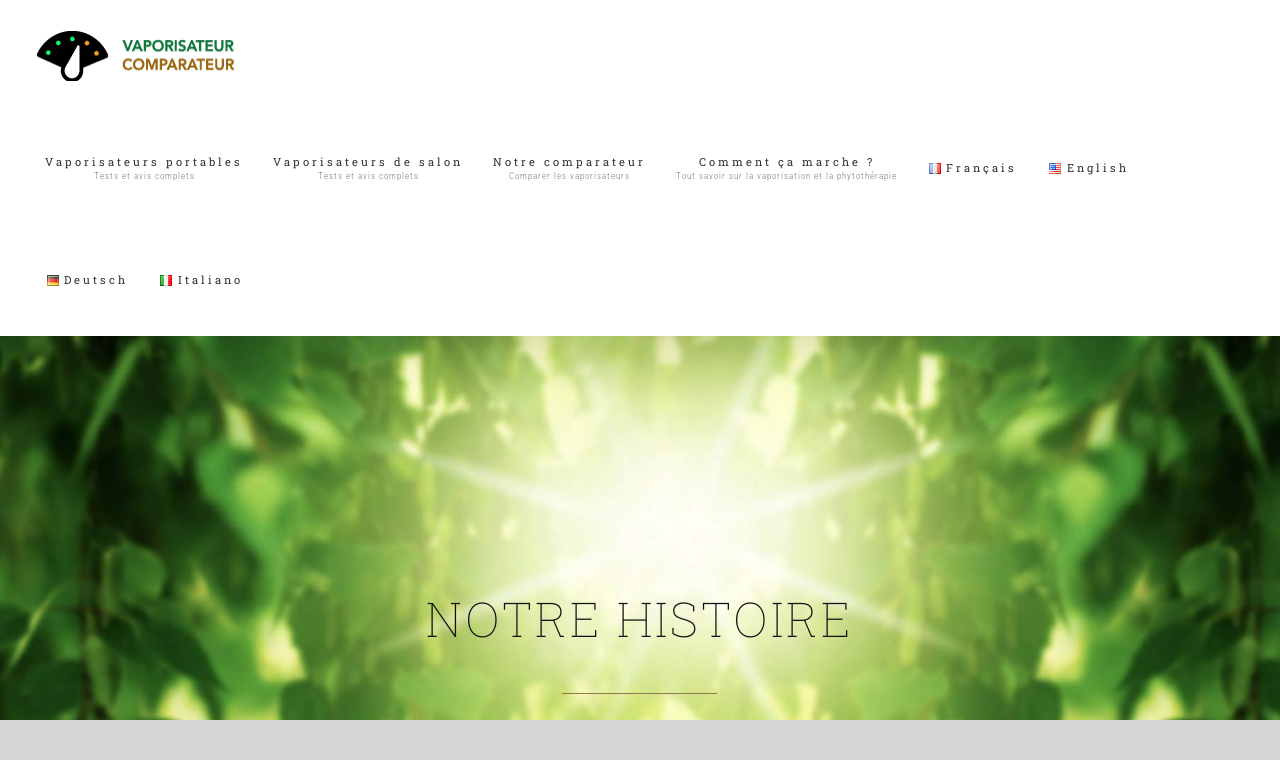

--- FILE ---
content_type: text/html; charset=UTF-8
request_url: https://www.vaporisateur-comparateur.com/notre-histoire/
body_size: 20536
content:
<!DOCTYPE html>
<html class="avada-html-layout-wide avada-html-header-position-top avada-is-100-percent-template" lang="fr-FR" prefix="og: http://ogp.me/ns# fb: http://ogp.me/ns/fb#">
<head>
	<meta http-equiv="X-UA-Compatible" content="IE=edge" />
	<meta http-equiv="Content-Type" content="text/html; charset=utf-8"/>
	<meta name="viewport" content="width=device-width, initial-scale=1" />
	<meta name='robots' content='index, follow, max-image-preview:large, max-snippet:-1, max-video-preview:-1' />
<link rel="alternate" href="https://www.vaporisateur-comparateur.com/notre-histoire/" hreflang="fr" />
<link rel="alternate" href="https://www.vaporisateur-comparateur.com/en/our-history-2/" hreflang="en" />
<link rel="alternate" href="https://www.vaporisateur-comparateur.com/de/unsere-geschichte-2/" hreflang="de" />
<link rel="alternate" href="https://www.vaporisateur-comparateur.com/it/la-nostra-storia-2/" hreflang="it" />

	<!-- This site is optimized with the Yoast SEO plugin v16.4 - https://yoast.com/wordpress/plugins/seo/ -->
	<title>Notre histoire - Vaporisateur Comparateur</title>
	<meta name="description" content="Vaporisateur comparateur, notre histoire... Qui sommes-nous ? d&#039;ou venons-nous ? Ou allons nous ? Y a-il une vie après la mort ?" />
	<link rel="canonical" href="https://www.vaporisateur-comparateur.com/notre-histoire/" />
	<meta property="og:locale" content="fr_FR" />
	<meta property="og:locale:alternate" content="en_US" />
	<meta property="og:locale:alternate" content="de_DE" />
	<meta property="og:locale:alternate" content="it_IT" />
	<meta property="og:type" content="article" />
	<meta property="og:title" content="Notre histoire - Vaporisateur Comparateur" />
	<meta property="og:description" content="Vaporisateur comparateur, notre histoire... Qui sommes-nous ? d&#039;ou venons-nous ? Ou allons nous ? Y a-il une vie après la mort ?" />
	<meta property="og:url" content="https://www.vaporisateur-comparateur.com/notre-histoire/" />
	<meta property="og:site_name" content="Vaporisateur Comparateur" />
	<meta property="article:modified_time" content="2018-09-19T07:58:13+00:00" />
	<meta name="twitter:card" content="summary_large_image" />
	<meta name="twitter:label1" content="Durée de lecture est." />
	<meta name="twitter:data1" content="12 minutes" />
	<script type="application/ld+json" class="yoast-schema-graph">{"@context":"https://schema.org","@graph":[{"@type":"WebSite","@id":"https://www.vaporisateur-comparateur.com/#website","url":"https://www.vaporisateur-comparateur.com/","name":"Vaporisateur Comparateur","description":"Toutes les infos sur les vaporisateurs \u00e0 herbes s\u00e9ches !","potentialAction":[{"@type":"SearchAction","target":"https://www.vaporisateur-comparateur.com/?s={search_term_string}","query-input":"required name=search_term_string"}],"inLanguage":"fr-FR"},{"@type":"WebPage","@id":"https://www.vaporisateur-comparateur.com/notre-histoire/#webpage","url":"https://www.vaporisateur-comparateur.com/notre-histoire/","name":"Notre histoire - Vaporisateur Comparateur","isPartOf":{"@id":"https://www.vaporisateur-comparateur.com/#website"},"datePublished":"2017-11-15T09:05:24+00:00","dateModified":"2018-09-19T07:58:13+00:00","description":"Vaporisateur comparateur, notre histoire... Qui sommes-nous ? d'ou venons-nous ? Ou allons nous ? Y a-il une vie apr\u00e8s la mort ?","breadcrumb":{"@id":"https://www.vaporisateur-comparateur.com/notre-histoire/#breadcrumb"},"inLanguage":"fr-FR","potentialAction":[{"@type":"ReadAction","target":["https://www.vaporisateur-comparateur.com/notre-histoire/"]}]},{"@type":"BreadcrumbList","@id":"https://www.vaporisateur-comparateur.com/notre-histoire/#breadcrumb","itemListElement":[{"@type":"ListItem","position":1,"item":{"@type":"WebPage","@id":"https://www.vaporisateur-comparateur.com/","url":"https://www.vaporisateur-comparateur.com/","name":"Accueil"}},{"@type":"ListItem","position":2,"item":{"@id":"https://www.vaporisateur-comparateur.com/notre-histoire/#webpage"}}]}]}</script>
	<!-- / Yoast SEO plugin. -->


<link rel='dns-prefetch' href='//fonts.googleapis.com' />
<link rel="alternate" type="application/rss+xml" title="Vaporisateur Comparateur &raquo; Flux" href="https://www.vaporisateur-comparateur.com/feed/" />
<link rel="alternate" type="application/rss+xml" title="Vaporisateur Comparateur &raquo; Flux des commentaires" href="https://www.vaporisateur-comparateur.com/comments/feed/" />
<link rel="alternate" type="text/calendar" title="Vaporisateur Comparateur &raquo; Flux iCal" href="https://www.vaporisateur-comparateur.com/events/?ical=1" />
					<link rel="shortcut icon" href="https://www.vaporisateur-comparateur.com/wp-content/uploads/2018/07/vapo-comp-favoicon-32.png" type="image/x-icon" />
		
					<!-- For iPhone -->
			<link rel="apple-touch-icon" href="https://www.vaporisateur-comparateur.com/wp-content/uploads/2018/07/vapo-comp-favicon-57.png">
		
					<!-- For iPhone Retina display -->
			<link rel="apple-touch-icon" sizes="180x180" href="https://www.vaporisateur-comparateur.com/wp-content/uploads/2018/07/vapo-comp-favicon-114.png">
		
					<!-- For iPad -->
			<link rel="apple-touch-icon" sizes="152x152" href="https://www.vaporisateur-comparateur.com/wp-content/uploads/2018/07/vapo-comp-favicon-72.png">
		
					<!-- For iPad Retina display -->
			<link rel="apple-touch-icon" sizes="167x167" href="https://www.vaporisateur-comparateur.com/wp-content/uploads/2018/07/vapo-comp-favicon-144.png">
		
		
		<meta property="og:title" content="Notre histoire"/>
		<meta property="og:type" content="article"/>
		<meta property="og:url" content="https://www.vaporisateur-comparateur.com/notre-histoire/"/>
		<meta property="og:site_name" content="Vaporisateur Comparateur"/>
		<meta property="og:description" content="NOTRE HISTOIRE  
Passionnés par les vaporisateurs depuis 2006, nous tentons quotidiennement de démocratiser la vaporisation au grand public !          EVENEMENTS VAPORISATEUR COMPARATEUR  
Nous vous présentons ici tous les événements passés autour des vaporisateurs"/>

									<meta property="og:image" content="https://www.vaporisateur-comparateur.com/wp-content/uploads/2018/07/vapo-comp-long-50.png"/>
									<!-- This site uses the Google Analytics by ExactMetrics plugin v6.7.0 - Using Analytics tracking - https://www.exactmetrics.com/ -->
							<script src="//www.googletagmanager.com/gtag/js?id=UA-37198718-2"  type="text/javascript" data-cfasync="false"></script>
			<script type="text/javascript" data-cfasync="false">
				var em_version = '6.7.0';
				var em_track_user = true;
				var em_no_track_reason = '';
				
								var disableStr = 'ga-disable-UA-37198718-2';

				/* Function to detect opted out users */
				function __gtagTrackerIsOptedOut() {
					return document.cookie.indexOf( disableStr + '=true' ) > - 1;
				}

				/* Disable tracking if the opt-out cookie exists. */
				if ( __gtagTrackerIsOptedOut() ) {
					window[disableStr] = true;
				}

				/* Opt-out function */
				function __gtagTrackerOptout() {
					document.cookie = disableStr + '=true; expires=Thu, 31 Dec 2099 23:59:59 UTC; path=/';
					window[disableStr] = true;
				}

				if ( 'undefined' === typeof gaOptout ) {
					function gaOptout() {
						__gtagTrackerOptout();
					}
				}
								window.dataLayer = window.dataLayer || [];
				if ( em_track_user ) {
					function __gtagTracker() {dataLayer.push( arguments );}
					__gtagTracker( 'js', new Date() );
					__gtagTracker( 'set', {
						'developer_id.dNDMyYj' : true,
						                    });
					__gtagTracker( 'config', 'UA-37198718-2', {
						forceSSL:true,					} );
										window.gtag = __gtagTracker;										(
						function () {
							/* https://developers.google.com/analytics/devguides/collection/analyticsjs/ */
							/* ga and __gaTracker compatibility shim. */
							var noopfn = function () {
								return null;
							};
							var newtracker = function () {
								return new Tracker();
							};
							var Tracker = function () {
								return null;
							};
							var p = Tracker.prototype;
							p.get = noopfn;
							p.set = noopfn;
							p.send = function (){
								var args = Array.prototype.slice.call(arguments);
								args.unshift( 'send' );
								__gaTracker.apply(null, args);
							};
							var __gaTracker = function () {
								var len = arguments.length;
								if ( len === 0 ) {
									return;
								}
								var f = arguments[len - 1];
								if ( typeof f !== 'object' || f === null || typeof f.hitCallback !== 'function' ) {
									if ( 'send' === arguments[0] ) {
										var hitConverted, hitObject = false, action;
										if ( 'event' === arguments[1] ) {
											if ( 'undefined' !== typeof arguments[3] ) {
												hitObject = {
													'eventAction': arguments[3],
													'eventCategory': arguments[2],
													'eventLabel': arguments[4],
													'value': arguments[5] ? arguments[5] : 1,
												}
											}
										}
										if ( typeof arguments[2] === 'object' ) {
											hitObject = arguments[2];
										}
										if ( typeof arguments[5] === 'object' ) {
											Object.assign( hitObject, arguments[5] );
										}
										if ( 'undefined' !== typeof (
											arguments[1].hitType
										) ) {
											hitObject = arguments[1];
										}
										if ( hitObject ) {
											action = 'timing' === arguments[1].hitType ? 'timing_complete' : hitObject.eventAction;
											hitConverted = mapArgs( hitObject );
											__gtagTracker( 'event', action, hitConverted );
										}
									}
									return;
								}

								function mapArgs( args ) {
									var gaKey, hit = {};
									var gaMap = {
										'eventCategory': 'event_category',
										'eventAction': 'event_action',
										'eventLabel': 'event_label',
										'eventValue': 'event_value',
										'nonInteraction': 'non_interaction',
										'timingCategory': 'event_category',
										'timingVar': 'name',
										'timingValue': 'value',
										'timingLabel': 'event_label',
									};
									for ( gaKey in gaMap ) {
										if ( 'undefined' !== typeof args[gaKey] ) {
											hit[gaMap[gaKey]] = args[gaKey];
										}
									}
									return hit;
								}

								try {
									f.hitCallback();
								} catch ( ex ) {
								}
							};
							__gaTracker.create = newtracker;
							__gaTracker.getByName = newtracker;
							__gaTracker.getAll = function () {
								return [];
							};
							__gaTracker.remove = noopfn;
							__gaTracker.loaded = true;
							window['__gaTracker'] = __gaTracker;
						}
					)();
									} else {
										console.log( "" );
					( function () {
							function __gtagTracker() {
								return null;
							}
							window['__gtagTracker'] = __gtagTracker;
							window['gtag'] = __gtagTracker;
					} )();
									}
			</script>
				<!-- / Google Analytics by ExactMetrics -->
		<script type="0f445eedf63a0ddd424a28cb-text/javascript">
/* <![CDATA[ */
window._wpemojiSettings = {"baseUrl":"https:\/\/s.w.org\/images\/core\/emoji\/15.0.3\/72x72\/","ext":".png","svgUrl":"https:\/\/s.w.org\/images\/core\/emoji\/15.0.3\/svg\/","svgExt":".svg","source":{"concatemoji":"https:\/\/www.vaporisateur-comparateur.com\/wp-includes\/js\/wp-emoji-release.min.js?ver=6.5.7"}};
/*! This file is auto-generated */
!function(i,n){var o,s,e;function c(e){try{var t={supportTests:e,timestamp:(new Date).valueOf()};sessionStorage.setItem(o,JSON.stringify(t))}catch(e){}}function p(e,t,n){e.clearRect(0,0,e.canvas.width,e.canvas.height),e.fillText(t,0,0);var t=new Uint32Array(e.getImageData(0,0,e.canvas.width,e.canvas.height).data),r=(e.clearRect(0,0,e.canvas.width,e.canvas.height),e.fillText(n,0,0),new Uint32Array(e.getImageData(0,0,e.canvas.width,e.canvas.height).data));return t.every(function(e,t){return e===r[t]})}function u(e,t,n){switch(t){case"flag":return n(e,"\ud83c\udff3\ufe0f\u200d\u26a7\ufe0f","\ud83c\udff3\ufe0f\u200b\u26a7\ufe0f")?!1:!n(e,"\ud83c\uddfa\ud83c\uddf3","\ud83c\uddfa\u200b\ud83c\uddf3")&&!n(e,"\ud83c\udff4\udb40\udc67\udb40\udc62\udb40\udc65\udb40\udc6e\udb40\udc67\udb40\udc7f","\ud83c\udff4\u200b\udb40\udc67\u200b\udb40\udc62\u200b\udb40\udc65\u200b\udb40\udc6e\u200b\udb40\udc67\u200b\udb40\udc7f");case"emoji":return!n(e,"\ud83d\udc26\u200d\u2b1b","\ud83d\udc26\u200b\u2b1b")}return!1}function f(e,t,n){var r="undefined"!=typeof WorkerGlobalScope&&self instanceof WorkerGlobalScope?new OffscreenCanvas(300,150):i.createElement("canvas"),a=r.getContext("2d",{willReadFrequently:!0}),o=(a.textBaseline="top",a.font="600 32px Arial",{});return e.forEach(function(e){o[e]=t(a,e,n)}),o}function t(e){var t=i.createElement("script");t.src=e,t.defer=!0,i.head.appendChild(t)}"undefined"!=typeof Promise&&(o="wpEmojiSettingsSupports",s=["flag","emoji"],n.supports={everything:!0,everythingExceptFlag:!0},e=new Promise(function(e){i.addEventListener("DOMContentLoaded",e,{once:!0})}),new Promise(function(t){var n=function(){try{var e=JSON.parse(sessionStorage.getItem(o));if("object"==typeof e&&"number"==typeof e.timestamp&&(new Date).valueOf()<e.timestamp+604800&&"object"==typeof e.supportTests)return e.supportTests}catch(e){}return null}();if(!n){if("undefined"!=typeof Worker&&"undefined"!=typeof OffscreenCanvas&&"undefined"!=typeof URL&&URL.createObjectURL&&"undefined"!=typeof Blob)try{var e="postMessage("+f.toString()+"("+[JSON.stringify(s),u.toString(),p.toString()].join(",")+"));",r=new Blob([e],{type:"text/javascript"}),a=new Worker(URL.createObjectURL(r),{name:"wpTestEmojiSupports"});return void(a.onmessage=function(e){c(n=e.data),a.terminate(),t(n)})}catch(e){}c(n=f(s,u,p))}t(n)}).then(function(e){for(var t in e)n.supports[t]=e[t],n.supports.everything=n.supports.everything&&n.supports[t],"flag"!==t&&(n.supports.everythingExceptFlag=n.supports.everythingExceptFlag&&n.supports[t]);n.supports.everythingExceptFlag=n.supports.everythingExceptFlag&&!n.supports.flag,n.DOMReady=!1,n.readyCallback=function(){n.DOMReady=!0}}).then(function(){return e}).then(function(){var e;n.supports.everything||(n.readyCallback(),(e=n.source||{}).concatemoji?t(e.concatemoji):e.wpemoji&&e.twemoji&&(t(e.twemoji),t(e.wpemoji)))}))}((window,document),window._wpemojiSettings);
/* ]]> */
</script>
<style id='wp-emoji-styles-inline-css' type='text/css'>

	img.wp-smiley, img.emoji {
		display: inline !important;
		border: none !important;
		box-shadow: none !important;
		height: 1em !important;
		width: 1em !important;
		margin: 0 0.07em !important;
		vertical-align: -0.1em !important;
		background: none !important;
		padding: 0 !important;
	}
</style>
<style id='classic-theme-styles-inline-css' type='text/css'>
/*! This file is auto-generated */
.wp-block-button__link{color:#fff;background-color:#32373c;border-radius:9999px;box-shadow:none;text-decoration:none;padding:calc(.667em + 2px) calc(1.333em + 2px);font-size:1.125em}.wp-block-file__button{background:#32373c;color:#fff;text-decoration:none}
</style>
<style id='global-styles-inline-css' type='text/css'>
body{--wp--preset--color--black: #000000;--wp--preset--color--cyan-bluish-gray: #abb8c3;--wp--preset--color--white: #ffffff;--wp--preset--color--pale-pink: #f78da7;--wp--preset--color--vivid-red: #cf2e2e;--wp--preset--color--luminous-vivid-orange: #ff6900;--wp--preset--color--luminous-vivid-amber: #fcb900;--wp--preset--color--light-green-cyan: #7bdcb5;--wp--preset--color--vivid-green-cyan: #00d084;--wp--preset--color--pale-cyan-blue: #8ed1fc;--wp--preset--color--vivid-cyan-blue: #0693e3;--wp--preset--color--vivid-purple: #9b51e0;--wp--preset--gradient--vivid-cyan-blue-to-vivid-purple: linear-gradient(135deg,rgba(6,147,227,1) 0%,rgb(155,81,224) 100%);--wp--preset--gradient--light-green-cyan-to-vivid-green-cyan: linear-gradient(135deg,rgb(122,220,180) 0%,rgb(0,208,130) 100%);--wp--preset--gradient--luminous-vivid-amber-to-luminous-vivid-orange: linear-gradient(135deg,rgba(252,185,0,1) 0%,rgba(255,105,0,1) 100%);--wp--preset--gradient--luminous-vivid-orange-to-vivid-red: linear-gradient(135deg,rgba(255,105,0,1) 0%,rgb(207,46,46) 100%);--wp--preset--gradient--very-light-gray-to-cyan-bluish-gray: linear-gradient(135deg,rgb(238,238,238) 0%,rgb(169,184,195) 100%);--wp--preset--gradient--cool-to-warm-spectrum: linear-gradient(135deg,rgb(74,234,220) 0%,rgb(151,120,209) 20%,rgb(207,42,186) 40%,rgb(238,44,130) 60%,rgb(251,105,98) 80%,rgb(254,248,76) 100%);--wp--preset--gradient--blush-light-purple: linear-gradient(135deg,rgb(255,206,236) 0%,rgb(152,150,240) 100%);--wp--preset--gradient--blush-bordeaux: linear-gradient(135deg,rgb(254,205,165) 0%,rgb(254,45,45) 50%,rgb(107,0,62) 100%);--wp--preset--gradient--luminous-dusk: linear-gradient(135deg,rgb(255,203,112) 0%,rgb(199,81,192) 50%,rgb(65,88,208) 100%);--wp--preset--gradient--pale-ocean: linear-gradient(135deg,rgb(255,245,203) 0%,rgb(182,227,212) 50%,rgb(51,167,181) 100%);--wp--preset--gradient--electric-grass: linear-gradient(135deg,rgb(202,248,128) 0%,rgb(113,206,126) 100%);--wp--preset--gradient--midnight: linear-gradient(135deg,rgb(2,3,129) 0%,rgb(40,116,252) 100%);--wp--preset--font-size--small: 12.75px;--wp--preset--font-size--medium: 20px;--wp--preset--font-size--large: 25.5px;--wp--preset--font-size--x-large: 42px;--wp--preset--font-size--normal: 17px;--wp--preset--font-size--xlarge: 34px;--wp--preset--font-size--huge: 51px;--wp--preset--spacing--20: 0.44rem;--wp--preset--spacing--30: 0.67rem;--wp--preset--spacing--40: 1rem;--wp--preset--spacing--50: 1.5rem;--wp--preset--spacing--60: 2.25rem;--wp--preset--spacing--70: 3.38rem;--wp--preset--spacing--80: 5.06rem;--wp--preset--shadow--natural: 6px 6px 9px rgba(0, 0, 0, 0.2);--wp--preset--shadow--deep: 12px 12px 50px rgba(0, 0, 0, 0.4);--wp--preset--shadow--sharp: 6px 6px 0px rgba(0, 0, 0, 0.2);--wp--preset--shadow--outlined: 6px 6px 0px -3px rgba(255, 255, 255, 1), 6px 6px rgba(0, 0, 0, 1);--wp--preset--shadow--crisp: 6px 6px 0px rgba(0, 0, 0, 1);}:where(.is-layout-flex){gap: 0.5em;}:where(.is-layout-grid){gap: 0.5em;}body .is-layout-flex{display: flex;}body .is-layout-flex{flex-wrap: wrap;align-items: center;}body .is-layout-flex > *{margin: 0;}body .is-layout-grid{display: grid;}body .is-layout-grid > *{margin: 0;}:where(.wp-block-columns.is-layout-flex){gap: 2em;}:where(.wp-block-columns.is-layout-grid){gap: 2em;}:where(.wp-block-post-template.is-layout-flex){gap: 1.25em;}:where(.wp-block-post-template.is-layout-grid){gap: 1.25em;}.has-black-color{color: var(--wp--preset--color--black) !important;}.has-cyan-bluish-gray-color{color: var(--wp--preset--color--cyan-bluish-gray) !important;}.has-white-color{color: var(--wp--preset--color--white) !important;}.has-pale-pink-color{color: var(--wp--preset--color--pale-pink) !important;}.has-vivid-red-color{color: var(--wp--preset--color--vivid-red) !important;}.has-luminous-vivid-orange-color{color: var(--wp--preset--color--luminous-vivid-orange) !important;}.has-luminous-vivid-amber-color{color: var(--wp--preset--color--luminous-vivid-amber) !important;}.has-light-green-cyan-color{color: var(--wp--preset--color--light-green-cyan) !important;}.has-vivid-green-cyan-color{color: var(--wp--preset--color--vivid-green-cyan) !important;}.has-pale-cyan-blue-color{color: var(--wp--preset--color--pale-cyan-blue) !important;}.has-vivid-cyan-blue-color{color: var(--wp--preset--color--vivid-cyan-blue) !important;}.has-vivid-purple-color{color: var(--wp--preset--color--vivid-purple) !important;}.has-black-background-color{background-color: var(--wp--preset--color--black) !important;}.has-cyan-bluish-gray-background-color{background-color: var(--wp--preset--color--cyan-bluish-gray) !important;}.has-white-background-color{background-color: var(--wp--preset--color--white) !important;}.has-pale-pink-background-color{background-color: var(--wp--preset--color--pale-pink) !important;}.has-vivid-red-background-color{background-color: var(--wp--preset--color--vivid-red) !important;}.has-luminous-vivid-orange-background-color{background-color: var(--wp--preset--color--luminous-vivid-orange) !important;}.has-luminous-vivid-amber-background-color{background-color: var(--wp--preset--color--luminous-vivid-amber) !important;}.has-light-green-cyan-background-color{background-color: var(--wp--preset--color--light-green-cyan) !important;}.has-vivid-green-cyan-background-color{background-color: var(--wp--preset--color--vivid-green-cyan) !important;}.has-pale-cyan-blue-background-color{background-color: var(--wp--preset--color--pale-cyan-blue) !important;}.has-vivid-cyan-blue-background-color{background-color: var(--wp--preset--color--vivid-cyan-blue) !important;}.has-vivid-purple-background-color{background-color: var(--wp--preset--color--vivid-purple) !important;}.has-black-border-color{border-color: var(--wp--preset--color--black) !important;}.has-cyan-bluish-gray-border-color{border-color: var(--wp--preset--color--cyan-bluish-gray) !important;}.has-white-border-color{border-color: var(--wp--preset--color--white) !important;}.has-pale-pink-border-color{border-color: var(--wp--preset--color--pale-pink) !important;}.has-vivid-red-border-color{border-color: var(--wp--preset--color--vivid-red) !important;}.has-luminous-vivid-orange-border-color{border-color: var(--wp--preset--color--luminous-vivid-orange) !important;}.has-luminous-vivid-amber-border-color{border-color: var(--wp--preset--color--luminous-vivid-amber) !important;}.has-light-green-cyan-border-color{border-color: var(--wp--preset--color--light-green-cyan) !important;}.has-vivid-green-cyan-border-color{border-color: var(--wp--preset--color--vivid-green-cyan) !important;}.has-pale-cyan-blue-border-color{border-color: var(--wp--preset--color--pale-cyan-blue) !important;}.has-vivid-cyan-blue-border-color{border-color: var(--wp--preset--color--vivid-cyan-blue) !important;}.has-vivid-purple-border-color{border-color: var(--wp--preset--color--vivid-purple) !important;}.has-vivid-cyan-blue-to-vivid-purple-gradient-background{background: var(--wp--preset--gradient--vivid-cyan-blue-to-vivid-purple) !important;}.has-light-green-cyan-to-vivid-green-cyan-gradient-background{background: var(--wp--preset--gradient--light-green-cyan-to-vivid-green-cyan) !important;}.has-luminous-vivid-amber-to-luminous-vivid-orange-gradient-background{background: var(--wp--preset--gradient--luminous-vivid-amber-to-luminous-vivid-orange) !important;}.has-luminous-vivid-orange-to-vivid-red-gradient-background{background: var(--wp--preset--gradient--luminous-vivid-orange-to-vivid-red) !important;}.has-very-light-gray-to-cyan-bluish-gray-gradient-background{background: var(--wp--preset--gradient--very-light-gray-to-cyan-bluish-gray) !important;}.has-cool-to-warm-spectrum-gradient-background{background: var(--wp--preset--gradient--cool-to-warm-spectrum) !important;}.has-blush-light-purple-gradient-background{background: var(--wp--preset--gradient--blush-light-purple) !important;}.has-blush-bordeaux-gradient-background{background: var(--wp--preset--gradient--blush-bordeaux) !important;}.has-luminous-dusk-gradient-background{background: var(--wp--preset--gradient--luminous-dusk) !important;}.has-pale-ocean-gradient-background{background: var(--wp--preset--gradient--pale-ocean) !important;}.has-electric-grass-gradient-background{background: var(--wp--preset--gradient--electric-grass) !important;}.has-midnight-gradient-background{background: var(--wp--preset--gradient--midnight) !important;}.has-small-font-size{font-size: var(--wp--preset--font-size--small) !important;}.has-medium-font-size{font-size: var(--wp--preset--font-size--medium) !important;}.has-large-font-size{font-size: var(--wp--preset--font-size--large) !important;}.has-x-large-font-size{font-size: var(--wp--preset--font-size--x-large) !important;}
.wp-block-navigation a:where(:not(.wp-element-button)){color: inherit;}
:where(.wp-block-post-template.is-layout-flex){gap: 1.25em;}:where(.wp-block-post-template.is-layout-grid){gap: 1.25em;}
:where(.wp-block-columns.is-layout-flex){gap: 2em;}:where(.wp-block-columns.is-layout-grid){gap: 2em;}
.wp-block-pullquote{font-size: 1.5em;line-height: 1.6;}
</style>
<link rel='stylesheet' id='rs-plugin-settings-css' href='https://www.vaporisateur-comparateur.com/wp-content/plugins/revslider/public/assets/css/settings.css?ver=5.4.8' type='text/css' media='all' />
<style id='rs-plugin-settings-inline-css' type='text/css'>
#rs-demo-id {}
</style>
<!--[if IE]>
<link rel='stylesheet' id='avada-IE-css' href='https://www.vaporisateur-comparateur.com/wp-content/themes/Avada/assets/css/dynamic/ie.min.css?ver=1753055771' type='text/css' media='all' />
<style id='avada-IE-inline-css' type='text/css'>
.avada-select-parent .select-arrow{background-color:#ffffff}
.select-arrow{background-color:#ffffff}
</style>
<![endif]-->
<link rel='stylesheet' id='tablepress-default-css' href='https://www.vaporisateur-comparateur.com/wp-content/tablepress-combined.min.css?ver=5' type='text/css' media='all' />
<link rel='stylesheet' id='fusion-dynamic-css-css' href='https://www.vaporisateur-comparateur.com/wp-content/uploads/fusion-styles/b9fd3d186e87a42cc2ac435cc405dc90.min.css?ver=3.3.1' type='text/css' media='all' />
<link rel='stylesheet' id='sib-front-css-css' href='https://www.vaporisateur-comparateur.com/wp-content/plugins/mailin/css/mailin-front.css?ver=6.5.7' type='text/css' media='all' />
<link rel='stylesheet' id='wt-style-css' href='https://www.vaporisateur-comparateur.com/wp-content/plugins/wp-easy-testimonial/assets/css/wtstyle.css?ver=0.1' type='text/css' media='all' />
<link rel='stylesheet' id='wt-fonts-css' href='//fonts.googleapis.com/css?family=Open+Sans%3A300%2C400%2C500%2C600%2C700%2C700%2C800%7CMontserrat%3A300%2C400%2C500%2C600%2C700%2C700%2C800%7Citalic&#038;subset=latin%2Clatin-ext&#038;ver=0.1' type='text/css' media='' />
<link rel='stylesheet' id='fontawesome-css' href='https://www.vaporisateur-comparateur.com/wp-content/plugins/wp-easy-testimonial/assets/css/font-awesome-4.7.0/css/font-awesome.min.css?ver=0.1' type='text/css' media='' />
<link rel='stylesheet' id='oul-carousel-css' href='https://www.vaporisateur-comparateur.com/wp-content/plugins/wp-easy-testimonial/assets/css/owl.carousel.css?ver=0.1' type='text/css' media='' />
<link rel='stylesheet' id='oul-theme-default-css' href='https://www.vaporisateur-comparateur.com/wp-content/plugins/wp-easy-testimonial/assets/css/owl.theme.default.min.css?ver=0.1' type='text/css' media='' />
<script type="0f445eedf63a0ddd424a28cb-text/javascript" id="exactmetrics-frontend-script-js-extra">
/* <![CDATA[ */
var exactmetrics_frontend = {"js_events_tracking":"true","download_extensions":"zip,mp3,mpeg,pdf,docx,pptx,xlsx,rar","inbound_paths":"[{\"path\":\"\\\/go\\\/\",\"label\":\"affiliate\"},{\"path\":\"\\\/recommend\\\/\",\"label\":\"affiliate\"}]","home_url":"https:\/\/www.vaporisateur-comparateur.com","hash_tracking":"false","ua":"UA-37198718-2"};
/* ]]> */
</script>
<script type="0f445eedf63a0ddd424a28cb-text/javascript" src="https://www.vaporisateur-comparateur.com/wp-content/plugins/google-analytics-dashboard-for-wp/assets/js/frontend-gtag.min.js?ver=6.7.0" id="exactmetrics-frontend-script-js"></script>
<script type="0f445eedf63a0ddd424a28cb-text/javascript" src="https://www.vaporisateur-comparateur.com/wp-includes/js/jquery/jquery.min.js?ver=3.7.1" id="jquery-core-js"></script>
<script type="0f445eedf63a0ddd424a28cb-text/javascript" src="https://www.vaporisateur-comparateur.com/wp-includes/js/jquery/jquery-migrate.min.js?ver=3.4.1" id="jquery-migrate-js"></script>
<script type="0f445eedf63a0ddd424a28cb-text/javascript" src="https://www.vaporisateur-comparateur.com/wp-content/plugins/revslider/public/assets/js/jquery.themepunch.tools.min.js?ver=5.4.8" id="tp-tools-js"></script>
<script type="0f445eedf63a0ddd424a28cb-text/javascript" src="https://www.vaporisateur-comparateur.com/wp-content/plugins/revslider/public/assets/js/jquery.themepunch.revolution.min.js?ver=5.4.8" id="revmin-js"></script>
<script type="0f445eedf63a0ddd424a28cb-text/javascript" id="sib-front-js-js-extra">
/* <![CDATA[ */
var sibErrMsg = {"invalidMail":"Veuillez entrer une adresse e-mail valide.","requiredField":"Veuillez compl\u00e9ter les champs obligatoires.","invalidDateFormat":"Veuillez entrer une date valide.","invalidSMSFormat":"Veuillez entrer une num\u00e9ro de t\u00e9l\u00e9phone valide."};
var ajax_sib_front_object = {"ajax_url":"https:\/\/www.vaporisateur-comparateur.com\/wp-admin\/admin-ajax.php","ajax_nonce":"fd03becb22","flag_url":"https:\/\/www.vaporisateur-comparateur.com\/wp-content\/plugins\/mailin\/img\/flags\/"};
/* ]]> */
</script>
<script type="0f445eedf63a0ddd424a28cb-text/javascript" src="https://www.vaporisateur-comparateur.com/wp-content/plugins/mailin/js/mailin-front.js?ver=1753055741" id="sib-front-js-js"></script>
<link rel="https://api.w.org/" href="https://www.vaporisateur-comparateur.com/wp-json/" /><link rel="alternate" type="application/json" href="https://www.vaporisateur-comparateur.com/wp-json/wp/v2/pages/2072" /><link rel="EditURI" type="application/rsd+xml" title="RSD" href="https://www.vaporisateur-comparateur.com/xmlrpc.php?rsd" />
<meta name="generator" content="WordPress 6.5.7" />
<link rel='shortlink' href='https://www.vaporisateur-comparateur.com/?p=2072' />
<link rel="alternate" type="application/json+oembed" href="https://www.vaporisateur-comparateur.com/wp-json/oembed/1.0/embed?url=https%3A%2F%2Fwww.vaporisateur-comparateur.com%2Fnotre-histoire%2F" />
<link rel="alternate" type="text/xml+oembed" href="https://www.vaporisateur-comparateur.com/wp-json/oembed/1.0/embed?url=https%3A%2F%2Fwww.vaporisateur-comparateur.com%2Fnotre-histoire%2F&#038;format=xml" />
<style></style><meta name="tec-api-version" content="v1"><meta name="tec-api-origin" content="https://www.vaporisateur-comparateur.com"><link rel="https://theeventscalendar.com/" href="https://www.vaporisateur-comparateur.com/wp-json/tribe/events/v1/" /><style type="text/css" id="css-fb-visibility">@media screen and (max-width: 640px){body:not(.fusion-builder-ui-wireframe) .fusion-no-small-visibility{display:none !important;}body:not(.fusion-builder-ui-wireframe) .sm-text-align-center{text-align:center !important;}body:not(.fusion-builder-ui-wireframe) .sm-text-align-left{text-align:left !important;}body:not(.fusion-builder-ui-wireframe) .sm-text-align-right{text-align:right !important;}body:not(.fusion-builder-ui-wireframe) .sm-mx-auto{margin-left:auto !important;margin-right:auto !important;}body:not(.fusion-builder-ui-wireframe) .sm-ml-auto{margin-left:auto !important;}body:not(.fusion-builder-ui-wireframe) .sm-mr-auto{margin-right:auto !important;}body:not(.fusion-builder-ui-wireframe) .fusion-absolute-position-small{position:absolute;top:auto;width:100%;}}@media screen and (min-width: 641px) and (max-width: 1024px){body:not(.fusion-builder-ui-wireframe) .fusion-no-medium-visibility{display:none !important;}body:not(.fusion-builder-ui-wireframe) .md-text-align-center{text-align:center !important;}body:not(.fusion-builder-ui-wireframe) .md-text-align-left{text-align:left !important;}body:not(.fusion-builder-ui-wireframe) .md-text-align-right{text-align:right !important;}body:not(.fusion-builder-ui-wireframe) .md-mx-auto{margin-left:auto !important;margin-right:auto !important;}body:not(.fusion-builder-ui-wireframe) .md-ml-auto{margin-left:auto !important;}body:not(.fusion-builder-ui-wireframe) .md-mr-auto{margin-right:auto !important;}body:not(.fusion-builder-ui-wireframe) .fusion-absolute-position-medium{position:absolute;top:auto;width:100%;}}@media screen and (min-width: 1025px){body:not(.fusion-builder-ui-wireframe) .fusion-no-large-visibility{display:none !important;}body:not(.fusion-builder-ui-wireframe) .lg-text-align-center{text-align:center !important;}body:not(.fusion-builder-ui-wireframe) .lg-text-align-left{text-align:left !important;}body:not(.fusion-builder-ui-wireframe) .lg-text-align-right{text-align:right !important;}body:not(.fusion-builder-ui-wireframe) .lg-mx-auto{margin-left:auto !important;margin-right:auto !important;}body:not(.fusion-builder-ui-wireframe) .lg-ml-auto{margin-left:auto !important;}body:not(.fusion-builder-ui-wireframe) .lg-mr-auto{margin-right:auto !important;}body:not(.fusion-builder-ui-wireframe) .fusion-absolute-position-large{position:absolute;top:auto;width:100%;}}</style><style type="text/css">.recentcomments a{display:inline !important;padding:0 !important;margin:0 !important;}</style><style type="text/css" id="custom-background-css">
body.custom-background { background-color: #020202; }
</style>
	<meta name="generator" content="Powered by Slider Revolution 5.4.8 - responsive, Mobile-Friendly Slider Plugin for WordPress with comfortable drag and drop interface." />
<script type="0f445eedf63a0ddd424a28cb-text/javascript">function setREVStartSize(e){									
						try{ e.c=jQuery(e.c);var i=jQuery(window).width(),t=9999,r=0,n=0,l=0,f=0,s=0,h=0;
							if(e.responsiveLevels&&(jQuery.each(e.responsiveLevels,function(e,f){f>i&&(t=r=f,l=e),i>f&&f>r&&(r=f,n=e)}),t>r&&(l=n)),f=e.gridheight[l]||e.gridheight[0]||e.gridheight,s=e.gridwidth[l]||e.gridwidth[0]||e.gridwidth,h=i/s,h=h>1?1:h,f=Math.round(h*f),"fullscreen"==e.sliderLayout){var u=(e.c.width(),jQuery(window).height());if(void 0!=e.fullScreenOffsetContainer){var c=e.fullScreenOffsetContainer.split(",");if (c) jQuery.each(c,function(e,i){u=jQuery(i).length>0?u-jQuery(i).outerHeight(!0):u}),e.fullScreenOffset.split("%").length>1&&void 0!=e.fullScreenOffset&&e.fullScreenOffset.length>0?u-=jQuery(window).height()*parseInt(e.fullScreenOffset,0)/100:void 0!=e.fullScreenOffset&&e.fullScreenOffset.length>0&&(u-=parseInt(e.fullScreenOffset,0))}f=u}else void 0!=e.minHeight&&f<e.minHeight&&(f=e.minHeight);e.c.closest(".rev_slider_wrapper").css({height:f})					
						}catch(d){console.log("Failure at Presize of Slider:"+d)}						
					};</script>
		<script type="0f445eedf63a0ddd424a28cb-text/javascript">
			var doc = document.documentElement;
			doc.setAttribute( 'data-useragent', navigator.userAgent );
		</script>
		
	</head>

<body class="page-template page-template-100-width page-template-100-width-php page page-id-2072 custom-background tribe-no-js fusion-image-hovers fusion-pagination-sizing fusion-button_size-large fusion-button_type-flat fusion-button_span-no avada-image-rollover-circle-yes avada-image-rollover-yes avada-image-rollover-direction-fade fusion-body ltr no-tablet-sticky-header no-mobile-sticky-header no-mobile-slidingbar no-mobile-totop fusion-disable-outline fusion-sub-menu-fade mobile-logo-pos-left layout-wide-mode avada-has-boxed-modal-shadow-none layout-scroll-offset-full avada-has-zero-margin-offset-top fusion-top-header menu-text-align-center mobile-menu-design-flyout fusion-show-pagination-text fusion-header-layout-v1 avada-responsive avada-footer-fx-bg-parallax avada-menu-highlight-style-background fusion-search-form-classic fusion-main-menu-search-overlay fusion-avatar-square avada-dropdown-styles avada-blog-layout-timeline avada-blog-archive-layout-grid avada-ec-not-100-width avada-ec-meta-layout-sidebar avada-header-shadow-yes avada-menu-icon-position-left avada-has-megamenu-shadow avada-has-mainmenu-dropdown-divider avada-has-header-100-width avada-has-pagetitle-bg-full avada-has-mobile-menu-search avada-has-breadcrumb-mobile-hidden avada-has-titlebar-hide avada-has-footer-widget-bg-image avada-has-pagination-padding avada-flyout-menu-direction-fade avada-ec-views-v1" >
		<a class="skip-link screen-reader-text" href="#content">Passer au contenu</a>

	<div id="boxed-wrapper">
		<div class="fusion-sides-frame"></div>
		<div id="wrapper" class="fusion-wrapper">
			<div id="home" style="position:relative;top:-1px;"></div>
			
				
			<header class="fusion-header-wrapper fusion-header-shadow">
				<div class="fusion-header-v1 fusion-logo-alignment fusion-logo-left fusion-sticky-menu-1 fusion-sticky-logo- fusion-mobile-logo-1  fusion-mobile-menu-design-flyout fusion-header-has-flyout-menu">
					<div class="fusion-header-sticky-height"></div>
<div class="fusion-header">
	<div class="fusion-row">
					<div class="fusion-header-has-flyout-menu-content">
					<div class="fusion-logo" data-margin-top="31px" data-margin-bottom="31px" data-margin-left="0" data-margin-right="0">
			<a class="fusion-logo-link"  href="https://www.vaporisateur-comparateur.com/" >

						<!-- standard logo -->
			<img src="https://www.vaporisateur-comparateur.com/wp-content/uploads/2018/07/vapo-comp-long-50.png" srcset="https://www.vaporisateur-comparateur.com/wp-content/uploads/2018/07/vapo-comp-long-50.png 1x, https://www.vaporisateur-comparateur.com/wp-content/uploads/2018/07/vapo-comp-long-100.png 2x" width="204" height="50" style="max-height:50px;height:auto;" alt="Vaporisateur Comparateur Logo" data-retina_logo_url="https://www.vaporisateur-comparateur.com/wp-content/uploads/2018/07/vapo-comp-long-100.png" class="fusion-standard-logo" />

											<!-- mobile logo -->
				<img src="https://www.vaporisateur-comparateur.com/wp-content/uploads/2018/07/vapo-comp-mobile.png" srcset="https://www.vaporisateur-comparateur.com/wp-content/uploads/2018/07/vapo-comp-mobile.png 1x, https://www.vaporisateur-comparateur.com/wp-content/uploads/2018/07/vapo-comp-mobile-retina.png 2x" width="75" height="47" style="max-height:47px;height:auto;" alt="Vaporisateur Comparateur Logo" data-retina_logo_url="https://www.vaporisateur-comparateur.com/wp-content/uploads/2018/07/vapo-comp-mobile-retina.png" class="fusion-mobile-logo" />
			
					</a>
		</div>		<nav class="fusion-main-menu" aria-label="Menu principal"><div class="fusion-overlay-search">		<form role="search" class="searchform fusion-search-form  fusion-search-form-classic" method="get" action="https://www.vaporisateur-comparateur.com/">
			<div class="fusion-search-form-content">

				
				<div class="fusion-search-field search-field">
					<label><span class="screen-reader-text">Rechercher:</span>
													<input type="search" value="" name="s" class="s" placeholder="Rechercher..." required aria-required="true" aria-label="Rechercher..."/>
											</label>
				</div>
				<div class="fusion-search-button search-button">
					<input type="submit" class="fusion-search-submit searchsubmit" aria-label="Recherche" value="&#xf002;" />
									</div>

				
			</div>


			
		</form>
		<div class="fusion-search-spacer"></div><a href="#" role="button" aria-label="Fermer la recherche" class="fusion-close-search"></a></div><ul id="menu-menu-vaporisateur-comparateur" class="fusion-menu"><li  id="menu-item-2111"  class="menu-item menu-item-type-taxonomy menu-item-object-category menu-item-2111"  data-item-id="2111"><a  href="https://www.vaporisateur-comparateur.com/de/test-avis-vaporisateur-portable/" class="fusion-flex-link fusion-background-highlight fusion-has-description"><span class="menu-text">Vaporisateurs portables<span class="fusion-menu-description">Tests et avis complets</span></span></a></li><li  id="menu-item-2358"  class="menu-item menu-item-type-taxonomy menu-item-object-category menu-item-2358"  data-item-id="2358"><a  href="https://www.vaporisateur-comparateur.com/test-avis-vaporisateur-de-salon/" class="fusion-flex-link fusion-background-highlight fusion-has-description"><span class="menu-text">Vaporisateurs de salon<span class="fusion-menu-description">Tests et avis complets</span></span></a></li><li  id="menu-item-2114"  class="menu-item menu-item-type-taxonomy menu-item-object-category menu-item-has-children menu-item-2114 fusion-dropdown-menu"  data-item-id="2114"><a  href="https://www.vaporisateur-comparateur.com/comparateur-vaporisateur/" class="fusion-flex-link fusion-background-highlight fusion-has-description"><span class="menu-text">Notre comparateur<span class="fusion-menu-description">Comparer les vaporisateurs</span></span></a><ul class="sub-menu"><li  id="menu-item-3420"  class="menu-item menu-item-type-taxonomy menu-item-object-category menu-item-3420 fusion-dropdown-submenu" ><a  href="https://www.vaporisateur-comparateur.com/comparer-les-vaporisateurs/" class="fusion-background-highlight"><span>Comparer les vaporisateurs</span></a></li><li  id="menu-item-3421"  class="menu-item menu-item-type-taxonomy menu-item-object-category menu-item-3421 fusion-dropdown-submenu" ><a  href="https://www.vaporisateur-comparateur.com/divers-comparateurs/" class="fusion-background-highlight"><span>Divers comparateurs</span></a></li></ul></li><li  id="menu-item-2115"  class="menu-item menu-item-type-taxonomy menu-item-object-category menu-item-has-children menu-item-2115 fusion-dropdown-menu"  data-item-id="2115"><a  href="https://www.vaporisateur-comparateur.com/information-vaporisateur-phytotherapie/" class="fusion-flex-link fusion-background-highlight fusion-has-description"><span class="menu-text">Comment ça marche ?<span class="fusion-menu-description">Tout savoir sur la vaporisation et la phytothérapie</span></span></a><ul class="sub-menu"><li  id="menu-item-3418"  class="menu-item menu-item-type-taxonomy menu-item-object-category menu-item-3418 fusion-dropdown-submenu" ><a  href="https://www.vaporisateur-comparateur.com/vaporisateur-bases-et-fonctionnement/" class="fusion-background-highlight"><span>Vaporisateur : Bases et fonctionnement</span></a></li><li  id="menu-item-3419"  class="menu-item menu-item-type-taxonomy menu-item-object-category menu-item-3419 fusion-dropdown-submenu" ><a  href="https://www.vaporisateur-comparateur.com/information-vaporisateur-phytotherapie/vaporisateur-guides-et-conseils/" class="fusion-background-highlight"><span>Vaporisateur : Guides et conseils</span></a></li></ul></li><li  id="menu-item-4600-fr"  class="lang-item lang-item-31 lang-item-fr current-lang lang-item-first menu-item menu-item-type-custom menu-item-object-custom menu-item-4600-fr"  data-classes="lang-item" data-item-id="4600-fr"><a  href="https://www.vaporisateur-comparateur.com/notre-histoire/" class="fusion-background-highlight" hreflang="fr-FR" lang="fr-FR"><span class="menu-text"><img src="[data-uri]" alt="" width="16" height="11" style="width: 16px; height: 11px;" /><span style="margin-left:0.3em;">Français</span></span></a></li><li  id="menu-item-4600-en"  class="lang-item lang-item-23 lang-item-en menu-item menu-item-type-custom menu-item-object-custom menu-item-4600-en"  data-classes="lang-item" data-item-id="4600-en"><a  href="https://www.vaporisateur-comparateur.com/en/our-history-2/" class="fusion-background-highlight" hreflang="en-US" lang="en-US"><span class="menu-text"><img src="[data-uri]" alt="" width="16" height="11" style="width: 16px; height: 11px;" /><span style="margin-left:0.3em;">English</span></span></a></li><li  id="menu-item-4600-de"  class="lang-item lang-item-20 lang-item-de menu-item menu-item-type-custom menu-item-object-custom menu-item-4600-de"  data-classes="lang-item" data-item-id="4600-de"><a  href="https://www.vaporisateur-comparateur.com/de/unsere-geschichte-2/" class="fusion-background-highlight" hreflang="de-DE" lang="de-DE"><span class="menu-text"><img src="[data-uri]" alt="" width="16" height="11" style="width: 16px; height: 11px;" /><span style="margin-left:0.3em;">Deutsch</span></span></a></li><li  id="menu-item-4600-it"  class="lang-item lang-item-35 lang-item-it menu-item menu-item-type-custom menu-item-object-custom menu-item-4600-it"  data-classes="lang-item" data-item-id="4600-it"><a  href="https://www.vaporisateur-comparateur.com/it/la-nostra-storia-2/" class="fusion-background-highlight" hreflang="it-IT" lang="it-IT"><span class="menu-text"><img src="[data-uri]" alt="" width="16" height="11" style="width: 16px; height: 11px;" /><span style="margin-left:0.3em;">Italiano</span></span></a></li></ul></nav><nav class="fusion-main-menu fusion-sticky-menu" aria-label="Menu principal Sticky"><div class="fusion-overlay-search">		<form role="search" class="searchform fusion-search-form  fusion-search-form-classic" method="get" action="https://www.vaporisateur-comparateur.com/">
			<div class="fusion-search-form-content">

				
				<div class="fusion-search-field search-field">
					<label><span class="screen-reader-text">Rechercher:</span>
													<input type="search" value="" name="s" class="s" placeholder="Rechercher..." required aria-required="true" aria-label="Rechercher..."/>
											</label>
				</div>
				<div class="fusion-search-button search-button">
					<input type="submit" class="fusion-search-submit searchsubmit" aria-label="Recherche" value="&#xf002;" />
									</div>

				
			</div>


			
		</form>
		<div class="fusion-search-spacer"></div><a href="#" role="button" aria-label="Fermer la recherche" class="fusion-close-search"></a></div><ul id="menu-menu-vaporisateur-comparateur-1" class="fusion-menu"><li   class="menu-item menu-item-type-taxonomy menu-item-object-category menu-item-2111"  data-item-id="2111"><a  href="https://www.vaporisateur-comparateur.com/de/test-avis-vaporisateur-portable/" class="fusion-flex-link fusion-background-highlight fusion-has-description"><span class="menu-text">Vaporisateurs portables<span class="fusion-menu-description">Tests et avis complets</span></span></a></li><li   class="menu-item menu-item-type-taxonomy menu-item-object-category menu-item-2358"  data-item-id="2358"><a  href="https://www.vaporisateur-comparateur.com/test-avis-vaporisateur-de-salon/" class="fusion-flex-link fusion-background-highlight fusion-has-description"><span class="menu-text">Vaporisateurs de salon<span class="fusion-menu-description">Tests et avis complets</span></span></a></li><li   class="menu-item menu-item-type-taxonomy menu-item-object-category menu-item-has-children menu-item-2114 fusion-dropdown-menu"  data-item-id="2114"><a  href="https://www.vaporisateur-comparateur.com/comparateur-vaporisateur/" class="fusion-flex-link fusion-background-highlight fusion-has-description"><span class="menu-text">Notre comparateur<span class="fusion-menu-description">Comparer les vaporisateurs</span></span></a><ul class="sub-menu"><li   class="menu-item menu-item-type-taxonomy menu-item-object-category menu-item-3420 fusion-dropdown-submenu" ><a  href="https://www.vaporisateur-comparateur.com/comparer-les-vaporisateurs/" class="fusion-background-highlight"><span>Comparer les vaporisateurs</span></a></li><li   class="menu-item menu-item-type-taxonomy menu-item-object-category menu-item-3421 fusion-dropdown-submenu" ><a  href="https://www.vaporisateur-comparateur.com/divers-comparateurs/" class="fusion-background-highlight"><span>Divers comparateurs</span></a></li></ul></li><li   class="menu-item menu-item-type-taxonomy menu-item-object-category menu-item-has-children menu-item-2115 fusion-dropdown-menu"  data-item-id="2115"><a  href="https://www.vaporisateur-comparateur.com/information-vaporisateur-phytotherapie/" class="fusion-flex-link fusion-background-highlight fusion-has-description"><span class="menu-text">Comment ça marche ?<span class="fusion-menu-description">Tout savoir sur la vaporisation et la phytothérapie</span></span></a><ul class="sub-menu"><li   class="menu-item menu-item-type-taxonomy menu-item-object-category menu-item-3418 fusion-dropdown-submenu" ><a  href="https://www.vaporisateur-comparateur.com/vaporisateur-bases-et-fonctionnement/" class="fusion-background-highlight"><span>Vaporisateur : Bases et fonctionnement</span></a></li><li   class="menu-item menu-item-type-taxonomy menu-item-object-category menu-item-3419 fusion-dropdown-submenu" ><a  href="https://www.vaporisateur-comparateur.com/information-vaporisateur-phytotherapie/vaporisateur-guides-et-conseils/" class="fusion-background-highlight"><span>Vaporisateur : Guides et conseils</span></a></li></ul></li><li   class="lang-item lang-item-31 lang-item-fr current-lang lang-item-first menu-item menu-item-type-custom menu-item-object-custom menu-item-4600-fr"  data-classes="lang-item" data-item-id="4600-fr"><a  href="https://www.vaporisateur-comparateur.com/notre-histoire/" class="fusion-background-highlight" hreflang="fr-FR" lang="fr-FR"><span class="menu-text"><img src="[data-uri]" alt="" width="16" height="11" style="width: 16px; height: 11px;" /><span style="margin-left:0.3em;">Français</span></span></a></li><li   class="lang-item lang-item-23 lang-item-en menu-item menu-item-type-custom menu-item-object-custom menu-item-4600-en"  data-classes="lang-item" data-item-id="4600-en"><a  href="https://www.vaporisateur-comparateur.com/en/our-history-2/" class="fusion-background-highlight" hreflang="en-US" lang="en-US"><span class="menu-text"><img src="[data-uri]" alt="" width="16" height="11" style="width: 16px; height: 11px;" /><span style="margin-left:0.3em;">English</span></span></a></li><li   class="lang-item lang-item-20 lang-item-de menu-item menu-item-type-custom menu-item-object-custom menu-item-4600-de"  data-classes="lang-item" data-item-id="4600-de"><a  href="https://www.vaporisateur-comparateur.com/de/unsere-geschichte-2/" class="fusion-background-highlight" hreflang="de-DE" lang="de-DE"><span class="menu-text"><img src="[data-uri]" alt="" width="16" height="11" style="width: 16px; height: 11px;" /><span style="margin-left:0.3em;">Deutsch</span></span></a></li><li   class="lang-item lang-item-35 lang-item-it menu-item menu-item-type-custom menu-item-object-custom menu-item-4600-it"  data-classes="lang-item" data-item-id="4600-it"><a  href="https://www.vaporisateur-comparateur.com/it/la-nostra-storia-2/" class="fusion-background-highlight" hreflang="it-IT" lang="it-IT"><span class="menu-text"><img src="[data-uri]" alt="" width="16" height="11" style="width: 16px; height: 11px;" /><span style="margin-left:0.3em;">Italiano</span></span></a></li></ul></nav><div class="fusion-mobile-navigation"><ul id="menu-menu-vaporisateur-comparateur-2" class="fusion-mobile-menu"><li   class="menu-item menu-item-type-taxonomy menu-item-object-category menu-item-2111"  data-item-id="2111"><a  href="https://www.vaporisateur-comparateur.com/de/test-avis-vaporisateur-portable/" class="fusion-flex-link fusion-background-highlight fusion-has-description"><span class="menu-text">Vaporisateurs portables<span class="fusion-menu-description">Tests et avis complets</span></span></a></li><li   class="menu-item menu-item-type-taxonomy menu-item-object-category menu-item-2358"  data-item-id="2358"><a  href="https://www.vaporisateur-comparateur.com/test-avis-vaporisateur-de-salon/" class="fusion-flex-link fusion-background-highlight fusion-has-description"><span class="menu-text">Vaporisateurs de salon<span class="fusion-menu-description">Tests et avis complets</span></span></a></li><li   class="menu-item menu-item-type-taxonomy menu-item-object-category menu-item-has-children menu-item-2114 fusion-dropdown-menu"  data-item-id="2114"><a  href="https://www.vaporisateur-comparateur.com/comparateur-vaporisateur/" class="fusion-flex-link fusion-background-highlight fusion-has-description"><span class="menu-text">Notre comparateur<span class="fusion-menu-description">Comparer les vaporisateurs</span></span></a><ul class="sub-menu"><li   class="menu-item menu-item-type-taxonomy menu-item-object-category menu-item-3420 fusion-dropdown-submenu" ><a  href="https://www.vaporisateur-comparateur.com/comparer-les-vaporisateurs/" class="fusion-background-highlight"><span>Comparer les vaporisateurs</span></a></li><li   class="menu-item menu-item-type-taxonomy menu-item-object-category menu-item-3421 fusion-dropdown-submenu" ><a  href="https://www.vaporisateur-comparateur.com/divers-comparateurs/" class="fusion-background-highlight"><span>Divers comparateurs</span></a></li></ul></li><li   class="menu-item menu-item-type-taxonomy menu-item-object-category menu-item-has-children menu-item-2115 fusion-dropdown-menu"  data-item-id="2115"><a  href="https://www.vaporisateur-comparateur.com/information-vaporisateur-phytotherapie/" class="fusion-flex-link fusion-background-highlight fusion-has-description"><span class="menu-text">Comment ça marche ?<span class="fusion-menu-description">Tout savoir sur la vaporisation et la phytothérapie</span></span></a><ul class="sub-menu"><li   class="menu-item menu-item-type-taxonomy menu-item-object-category menu-item-3418 fusion-dropdown-submenu" ><a  href="https://www.vaporisateur-comparateur.com/vaporisateur-bases-et-fonctionnement/" class="fusion-background-highlight"><span>Vaporisateur : Bases et fonctionnement</span></a></li><li   class="menu-item menu-item-type-taxonomy menu-item-object-category menu-item-3419 fusion-dropdown-submenu" ><a  href="https://www.vaporisateur-comparateur.com/information-vaporisateur-phytotherapie/vaporisateur-guides-et-conseils/" class="fusion-background-highlight"><span>Vaporisateur : Guides et conseils</span></a></li></ul></li><li   class="lang-item lang-item-31 lang-item-fr current-lang lang-item-first menu-item menu-item-type-custom menu-item-object-custom menu-item-4600-fr"  data-classes="lang-item" data-item-id="4600-fr"><a  href="https://www.vaporisateur-comparateur.com/notre-histoire/" class="fusion-background-highlight" hreflang="fr-FR" lang="fr-FR"><span class="menu-text"><img src="[data-uri]" alt="" width="16" height="11" style="width: 16px; height: 11px;" /><span style="margin-left:0.3em;">Français</span></span></a></li><li   class="lang-item lang-item-23 lang-item-en menu-item menu-item-type-custom menu-item-object-custom menu-item-4600-en"  data-classes="lang-item" data-item-id="4600-en"><a  href="https://www.vaporisateur-comparateur.com/en/our-history-2/" class="fusion-background-highlight" hreflang="en-US" lang="en-US"><span class="menu-text"><img src="[data-uri]" alt="" width="16" height="11" style="width: 16px; height: 11px;" /><span style="margin-left:0.3em;">English</span></span></a></li><li   class="lang-item lang-item-20 lang-item-de menu-item menu-item-type-custom menu-item-object-custom menu-item-4600-de"  data-classes="lang-item" data-item-id="4600-de"><a  href="https://www.vaporisateur-comparateur.com/de/unsere-geschichte-2/" class="fusion-background-highlight" hreflang="de-DE" lang="de-DE"><span class="menu-text"><img src="[data-uri]" alt="" width="16" height="11" style="width: 16px; height: 11px;" /><span style="margin-left:0.3em;">Deutsch</span></span></a></li><li   class="lang-item lang-item-35 lang-item-it menu-item menu-item-type-custom menu-item-object-custom menu-item-4600-it"  data-classes="lang-item" data-item-id="4600-it"><a  href="https://www.vaporisateur-comparateur.com/it/la-nostra-storia-2/" class="fusion-background-highlight" hreflang="it-IT" lang="it-IT"><span class="menu-text"><img src="[data-uri]" alt="" width="16" height="11" style="width: 16px; height: 11px;" /><span style="margin-left:0.3em;">Italiano</span></span></a></li></ul></div><div class="fusion-flyout-menu-icons fusion-flyout-mobile-menu-icons">
	
	
			<div class="fusion-flyout-search-toggle">
			<div class="fusion-toggle-icon">
				<div class="fusion-toggle-icon-line"></div>
				<div class="fusion-toggle-icon-line"></div>
				<div class="fusion-toggle-icon-line"></div>
			</div>
			<a class="fusion-icon fusion-icon-search" aria-hidden="true" aria-label="Activer/désactiver la recherche" href="#"></a>
		</div>
	
				<a class="fusion-flyout-menu-toggle" aria-hidden="true" aria-label="Afficher/masquer le menu" href="#">
			<div class="fusion-toggle-icon-line"></div>
			<div class="fusion-toggle-icon-line"></div>
			<div class="fusion-toggle-icon-line"></div>
		</a>
	</div>

	<div class="fusion-flyout-search">
				<form role="search" class="searchform fusion-search-form  fusion-search-form-classic" method="get" action="https://www.vaporisateur-comparateur.com/">
			<div class="fusion-search-form-content">

				
				<div class="fusion-search-field search-field">
					<label><span class="screen-reader-text">Rechercher:</span>
													<input type="search" value="" name="s" class="s" placeholder="Rechercher..." required aria-required="true" aria-label="Rechercher..."/>
											</label>
				</div>
				<div class="fusion-search-button search-button">
					<input type="submit" class="fusion-search-submit searchsubmit" aria-label="Recherche" value="&#xf002;" />
									</div>

				
			</div>


			
		</form>
			</div>

<div class="fusion-flyout-menu-bg"></div>

<nav class="fusion-mobile-nav-holder fusion-flyout-menu fusion-flyout-mobile-menu" aria-label="Menu principal mobile"></nav>

	<nav class="fusion-mobile-nav-holder fusion-flyout-menu fusion-flyout-mobile-menu fusion-mobile-sticky-nav-holder" aria-label="Menu principal mobile Sticky"></nav>
							</div>
			</div>
</div>
				</div>
				<div class="fusion-clearfix"></div>
			</header>
							
				
		<div id="sliders-container">
					</div>
				
				
			
			
						<main id="main" class="clearfix width-100">
				<div class="fusion-row" style="max-width:100%;">
<section id="content" class="full-width">
					<div id="post-2072" class="post-2072 page type-page status-publish hentry">
			<span class="entry-title rich-snippet-hidden">Notre histoire</span><span class="vcard rich-snippet-hidden"><span class="fn"><a href="https://www.vaporisateur-comparateur.com/author/olstern_i377phpb/" title="Articles par admin" rel="author">admin</a></span></span><span class="updated rich-snippet-hidden">2018-09-19T08:58:13+01:00</span>						<div class="post-content">
				<div class="fusion-fullwidth fullwidth-box fusion-builder-row-1 fusion-parallax-none nonhundred-percent-fullwidth hundred-percent-height hundred-percent-height-center-content non-hundred-percent-height-scrolling" style="background-color: #ffffff;background-image: url(&quot;https://www.vaporisateur-comparateur.com/wp-content/uploads/2018/03/slide_header_bg.jpg&quot;);background-position: center center;background-repeat: no-repeat;padding-top:45px;padding-right:6%;padding-bottom:45px;padding-left:6%;margin-bottom: 0px;margin-top: 0px;border-width: 0px 0px 0px 0px;border-color:#eae9e9;border-style:solid;-webkit-background-size:cover;-moz-background-size:cover;-o-background-size:cover;background-size:cover;" ><div class="fusion-fullwidth-center-content"><div class="fusion-builder-row fusion-row"><div class="fusion-layout-column fusion_builder_column fusion-builder-column-0 fusion_builder_column_1_6 1_6 fusion-one-sixth fusion-column-first fusion-no-small-visibility" style="width:16.666666666667%;width:calc(16.666666666667% - ( ( 4% + 4% ) * 0.16666666666667 ) );margin-right: 4%;margin-top:0px;margin-bottom:20px;"><div class="fusion-column-wrapper fusion-flex-column-wrapper-legacy" style="background-position:left top;background-repeat:no-repeat;-webkit-background-size:cover;-moz-background-size:cover;-o-background-size:cover;background-size:cover;padding: 0px 0px 0px 0px;"><div class="fusion-clearfix"></div></div></div><div class="fusion-layout-column fusion_builder_column fusion-builder-column-1 fusion_builder_column_2_3 2_3 fusion-two-third" style="width:66.666666666667%;width:calc(66.666666666667% - ( ( 4% + 4% ) * 0.66666666666667 ) );margin-right: 4%;margin-top:30px;margin-bottom:30px;"><div class="fusion-column-wrapper fusion-flex-column-wrapper-legacy" style="background-position:left top;background-repeat:no-repeat;-webkit-background-size:cover;-moz-background-size:cover;-o-background-size:cover;background-size:cover;padding: 0px 0px 0px 0px;"><style type="text/css"></style><div class="fusion-title title fusion-title-1 fusion-sep-none fusion-title-center fusion-title-text fusion-title-size-one" style="margin-top:20px;margin-right:0px;margin-bottom:20px;margin-left:0px;"><h1 class="title-heading-center fusion-responsive-typography-calculated" style="margin:0;--fontSize:48;line-height:1.4;"><span style="color: #111111;">NOTRE HISTOIRE</span></h1></div><div class="fusion-sep-clear"></div><div class="fusion-separator" style="margin-left: auto;margin-right: auto;margin-top:20px;margin-bottom:45px;width:100%;max-width:155px;"><div class="fusion-separator-border sep-single sep-solid" style="border-color:#917852;border-top-width:1px;"></div></div><div class="fusion-sep-clear"></div><div class="fusion-text fusion-text-1"><p style="text-align: center;"><span style="color: #111111;">Passionnés par les vaporisateurs depuis 2006, nous tentons quotidiennement de démocratiser la vaporisation au grand public !</span></p>
</div><div class="fusion-clearfix"></div></div></div><div class="fusion-layout-column fusion_builder_column fusion-builder-column-2 fusion_builder_column_1_6 1_6 fusion-one-sixth fusion-column-last fusion-no-small-visibility" style="width:16.666666666667%;width:calc(16.666666666667% - ( ( 4% + 4% ) * 0.16666666666667 ) );margin-top:0px;margin-bottom:20px;"><div class="fusion-column-wrapper fusion-flex-column-wrapper-legacy" style="background-position:left top;background-repeat:no-repeat;-webkit-background-size:cover;-moz-background-size:cover;-o-background-size:cover;background-size:cover;padding: 0px 0px 0px 0px;"><div class="fusion-clearfix"></div></div></div></div></div></div><div class="fusion-fullwidth fullwidth-box fusion-builder-row-2 hundred-percent-fullwidth non-hundred-percent-height-scrolling" style="background-color: #111111;background-position: left top;background-repeat: repeat-x;padding-top:0px;padding-right:0px;padding-bottom:100px;padding-left:0px;margin-bottom: 0px;margin-top: 0px;border-width: 0px 0px 0px 0px;border-color:#eae9e9;border-style:solid;" ><div class="fusion-builder-row fusion-row"><div class="fusion-layout-column fusion_builder_column fusion-builder-column-3 fusion_builder_column_1_1 1_1 fusion-one-full fusion-column-first fusion-column-last" style="margin-top:0px;margin-bottom:0px;"><div class="fusion-column-wrapper fusion-flex-column-wrapper-legacy" style="background-position:left top;background-repeat:no-repeat;-webkit-background-size:cover;-moz-background-size:cover;-o-background-size:cover;background-size:cover;padding: 0px 0px 0px 0px;"><div class="fusion-sep-clear"></div><div class="fusion-separator fusion-full-width-sep" style="margin-left: auto;margin-right: auto;width:100%;"><div class="fusion-separator-border sep-single sep-solid" style="border-color:#e0dede;border-top-width:2px;"></div></div><div class="fusion-sep-clear"></div><div class="fusion-clearfix"></div></div></div></div></div><div class="fusion-fullwidth fullwidth-box fusion-builder-row-3 nonhundred-percent-fullwidth non-hundred-percent-height-scrolling" style="background-color: #111111;background-position: left top;background-repeat: repeat-x;padding-top:0px;padding-right:30px;padding-bottom:100px;padding-left:30px;margin-bottom: 0px;margin-top: 0px;border-width: 0px 0px 0px 0px;border-color:#eae9e9;border-style:solid;" ><div class="fusion-builder-row fusion-row"><div class="fusion-layout-column fusion_builder_column fusion-builder-column-4 fusion_builder_column_1_6 1_6 fusion-one-sixth fusion-column-first fusion-no-small-visibility" style="width:16.666666666667%;width:calc(16.666666666667% - ( ( 4% + 4% ) * 0.16666666666667 ) );margin-right: 4%;margin-top:0px;margin-bottom:20px;"><div class="fusion-column-wrapper fusion-flex-column-wrapper-legacy" style="background-position:left top;background-repeat:no-repeat;-webkit-background-size:cover;-moz-background-size:cover;-o-background-size:cover;background-size:cover;padding: 0px 0px 0px 0px;"><div class="fusion-clearfix"></div></div></div><div class="fusion-layout-column fusion_builder_column fusion-builder-column-5 fusion_builder_column_2_3 2_3 fusion-two-third" style="width:66.666666666667%;width:calc(66.666666666667% - ( ( 4% + 4% ) * 0.66666666666667 ) );margin-right: 4%;margin-top:0px;margin-bottom:0px;"><div class="fusion-column-wrapper fusion-flex-column-wrapper-legacy" style="background-position:left top;background-repeat:no-repeat;-webkit-background-size:cover;-moz-background-size:cover;-o-background-size:cover;background-size:cover;padding: 0px 0px 0px 0px;"><style type="text/css"></style><div class="fusion-title title fusion-title-2 fusion-sep-none fusion-title-center fusion-title-text fusion-title-size-two" style="margin-top:20px;margin-right:0px;margin-bottom:20px;margin-left:0px;"><h2 class="title-heading-center fusion-responsive-typography-calculated" style="margin:0;--fontSize:28;line-height:1.5;">EVENEMENTS <span style="color: #917852;">VAPORISATEUR COMPARATEUR</span></h2></div><div class="fusion-sep-clear"></div><div class="fusion-separator" style="margin-left: auto;margin-right: auto;margin-top:20px;margin-bottom:45px;width:100%;max-width:155px;"><div class="fusion-separator-border sep-single sep-solid" style="border-color:#917852;border-top-width:1px;"></div></div><div class="fusion-sep-clear"></div><div class="fusion-text fusion-text-2"><p style="text-align: center;">Nous vous présentons ici tous les événements passés autour des vaporisateurs</p>
</div><div class="fusion-sep-clear"></div><div class="fusion-separator fusion-full-width-sep" style="margin-left: auto;margin-right: auto;margin-top:100px;width:100%;"></div><div class="fusion-sep-clear"></div><div class="fusion-clearfix"></div></div></div><div class="fusion-layout-column fusion_builder_column fusion-builder-column-6 fusion_builder_column_1_6 1_6 fusion-one-sixth fusion-column-last fusion-no-small-visibility" style="width:16.666666666667%;width:calc(16.666666666667% - ( ( 4% + 4% ) * 0.16666666666667 ) );margin-top:0px;margin-bottom:20px;"><div class="fusion-column-wrapper fusion-flex-column-wrapper-legacy" style="background-position:left top;background-repeat:no-repeat;-webkit-background-size:cover;-moz-background-size:cover;-o-background-size:cover;background-size:cover;padding: 0px 0px 0px 0px;"><div class="fusion-clearfix"></div></div></div></div></div><div class="fusion-fullwidth fullwidth-box fusion-builder-row-4 nonhundred-percent-fullwidth non-hundred-percent-height-scrolling" style="background-color: #1e1e1e;background-position: center center;background-repeat: no-repeat;padding-top:90px;padding-right:30px;padding-bottom:80px;padding-left:30px;margin-bottom: 0px;margin-top: 0px;border-width: 0px 0px 0px 0px;border-color:#eae9e9;border-style:solid;" ><div class="fusion-builder-row fusion-row"><div class="fusion-layout-column fusion_builder_column fusion-builder-column-7 fusion_builder_column_1_6 1_6 fusion-one-sixth fusion-column-first fusion-no-small-visibility" style="width:16.666666666667%;width:calc(16.666666666667% - ( ( 4% + 4% ) * 0.16666666666667 ) );margin-right: 4%;margin-top:0px;margin-bottom:20px;"><div class="fusion-column-wrapper fusion-flex-column-wrapper-legacy" style="background-position:left top;background-repeat:no-repeat;-webkit-background-size:cover;-moz-background-size:cover;-o-background-size:cover;background-size:cover;padding: 0px 0px 0px 0px;"><div class="fusion-clearfix"></div></div></div><div class="fusion-layout-column fusion_builder_column fusion-builder-column-8 fusion_builder_column_2_3 2_3 fusion-two-third" style="width:66.666666666667%;width:calc(66.666666666667% - ( ( 4% + 4% ) * 0.66666666666667 ) );margin-right: 4%;margin-top:0px;margin-bottom:20px;"><div class="fusion-column-wrapper fusion-flex-column-wrapper-legacy" style="background-position:left top;background-repeat:no-repeat;-webkit-background-size:cover;-moz-background-size:cover;-o-background-size:cover;background-size:cover;padding: 0px 0px 0px 0px;"><style type="text/css"></style><div class="fusion-title title fusion-title-3 fusion-sep-none fusion-title-center fusion-title-text fusion-title-size-one" style="margin-top:20px;margin-right:0px;margin-bottom:20px;margin-left:0px;"><h1 class="title-heading-center fusion-responsive-typography-calculated" style="margin:0;--fontSize:48;line-height:1.4;"><span style="color: #917852;">FUTURS EVENEMENTS</span></h1></div><div class="fusion-sep-clear"></div><div class="fusion-separator" style="margin-left: auto;margin-right: auto;margin-top:20px;margin-bottom:45px;width:100%;max-width:155px;"><div class="fusion-separator-border sep-single sep-solid" style="border-color:#917852;border-top-width:1px;"></div></div><div class="fusion-sep-clear"></div><div class="fusion-text fusion-text-3"><p style="text-align: center;">Nous vous présentons ici tous nos futurs événements autour des vaporisateurs !</p>
</div><div class="fusion-clearfix"></div></div></div><div class="fusion-layout-column fusion_builder_column fusion-builder-column-9 fusion_builder_column_1_6 1_6 fusion-one-sixth fusion-column-last fusion-no-small-visibility" style="width:16.666666666667%;width:calc(16.666666666667% - ( ( 4% + 4% ) * 0.16666666666667 ) );margin-top:0px;margin-bottom:20px;"><div class="fusion-column-wrapper fusion-flex-column-wrapper-legacy" style="background-position:left top;background-repeat:no-repeat;-webkit-background-size:cover;-moz-background-size:cover;-o-background-size:cover;background-size:cover;padding: 0px 0px 0px 0px;"><div class="fusion-clearfix"></div></div></div></div></div><div class="fusion-fullwidth fullwidth-box fusion-builder-row-5 hundred-percent-fullwidth non-hundred-percent-height-scrolling" style="background-color: #1e1e1e;background-position: center center;background-repeat: no-repeat;padding-top:0px;padding-right:6%;padding-bottom:90px;padding-left:6%;margin-bottom: 0px;margin-top: 0px;border-width: 0px 0px 0px 0px;border-color:#eae9e9;border-style:solid;" ><div class="fusion-builder-row fusion-row"><div class="fusion-layout-column fusion_builder_column fusion-builder-column-10 fusion_builder_column_1_1 1_1 fusion-one-full fusion-column-first fusion-column-last" style="margin-top:25px;margin-bottom:20px;"><div class="fusion-column-wrapper fusion-flex-column-wrapper-legacy" style="background-position:left top;background-repeat:no-repeat;-webkit-background-size:cover;-moz-background-size:cover;-o-background-size:cover;background-size:cover;padding: 0px 0px 0px 0px;"><div class="fusion-clearfix"></div></div></div></div></div><div class="fusion-fullwidth fullwidth-box fusion-builder-row-6 fusion-parallax-none nonhundred-percent-fullwidth non-hundred-percent-height-scrolling" style="background-color: #ffffff;background-image: url(&quot;https://www.vaporisateur-comparateur.com/wp-content/uploads/2018/03/tree_bg_02.jpg&quot;);background-position: center bottom;background-repeat: no-repeat;padding-top:80px;padding-right:30px;padding-bottom:80px;padding-left:30px;margin-bottom: 0px;margin-top: 0px;border-width: 0px 0px 0px 0px;border-color:#eae9e9;border-style:solid;-webkit-background-size:cover;-moz-background-size:cover;-o-background-size:cover;background-size:cover;" ><div class="fusion-builder-row fusion-row"><div class="fusion-layout-column fusion_builder_column fusion-builder-column-11 fusion_builder_column_1_6 1_6 fusion-one-sixth fusion-column-first fusion-no-small-visibility" style="width:16.666666666667%;width:calc(16.666666666667% - ( ( 4% + 4% ) * 0.16666666666667 ) );margin-right: 4%;margin-top:0px;margin-bottom:20px;"><div class="fusion-column-wrapper fusion-flex-column-wrapper-legacy" style="background-position:left top;background-repeat:no-repeat;-webkit-background-size:cover;-moz-background-size:cover;-o-background-size:cover;background-size:cover;padding: 0px 0px 0px 0px;"><div class="fusion-clearfix"></div></div></div><div class="fusion-layout-column fusion_builder_column fusion-builder-column-12 fusion_builder_column_2_3 2_3 fusion-two-third" style="width:66.666666666667%;width:calc(66.666666666667% - ( ( 4% + 4% ) * 0.66666666666667 ) );margin-right: 4%;margin-top:0px;margin-bottom:20px;"><div class="fusion-column-wrapper fusion-flex-column-wrapper-legacy" style="background-position:left top;background-repeat:no-repeat;-webkit-background-size:cover;-moz-background-size:cover;-o-background-size:cover;background-size:cover;padding: 0px 0px 50px 0px;"><style type="text/css"></style><div class="fusion-title title fusion-title-4 fusion-sep-none fusion-title-center fusion-title-text fusion-title-size-two" style="margin-top:20px;margin-right:0px;margin-bottom:20px;margin-left:0px;"><h2 class="title-heading-center fusion-responsive-typography-calculated" style="margin:0;--fontSize:28;line-height:1.5;"><span style="color: #ffffff;">DEMANDE D&rsquo;INFORMATIONS</span></h2></div><div class="fusion-sep-clear"></div><div class="fusion-separator" style="margin-left: auto;margin-right: auto;margin-top:30px;margin-bottom:45px;width:100%;max-width:105px;"><div class="fusion-separator-border sep-single sep-solid" style="border-color:#917852;border-top-width:1px;"></div></div><div class="fusion-sep-clear"></div><div class="fusion-text fusion-text-4"><p style="text-align: center;">Vous voulez nous rencontrer, nous poser des questions, nous faire des bisous, nous insulter, nous taper ou autres, hésitez pas à nous contacter ! PS : On préfère quand même les bisous aux coups de latte !!!</p>
</div><div class="fusion-sep-clear"></div><div class="fusion-separator fusion-full-width-sep" style="margin-left: auto;margin-right: auto;margin-top:25px;margin-bottom:25px;width:100%;"></div><div class="fusion-sep-clear"></div><div class="fusion-text fusion-text-5"><p style="text-align: center;"><span style="color: #afafaf;"><i class="fa fa-mobile"></i>  CONTACTEZ-NOUS</span></p>
</div><div class="fusion-sep-clear"></div><div class="fusion-separator fusion-full-width-sep" style="margin-left: auto;margin-right: auto;margin-top:-60px;width:100%;"></div><div class="fusion-sep-clear"></div><div class="fusion-text fusion-text-6"><h3 style="text-align: center; font-size: 42px;"><span style="color: #917852;">+33651395428</span></h3>
</div><div class="fusion-sep-clear"></div><div class="fusion-separator fusion-full-width-sep" style="margin-left: auto;margin-right: auto;margin-top:-20px;width:100%;"></div><div class="fusion-sep-clear"></div><div class="fusion-aligncenter"><style type="text/css">.fusion-button.button-1 .fusion-button-text, .fusion-button.button-1 i {color:#917852;}.fusion-button.button-1 .fusion-button-icon-divider{border-color:#917852;}.fusion-button.button-1:hover .fusion-button-text, .fusion-button.button-1:hover i,.fusion-button.button-1:focus .fusion-button-text, .fusion-button.button-1:focus i,.fusion-button.button-1:active .fusion-button-text, .fusion-button.button-1:active{color:#ffffff;}.fusion-button.button-1:hover .fusion-button-icon-divider, .fusion-button.button-1:hover .fusion-button-icon-divider, .fusion-button.button-1:active .fusion-button-icon-divider{border-color:#ffffff;}.fusion-button.button-1:hover, .fusion-button.button-1:focus, .fusion-button.button-1:active{border-color:#ffffff;border-width:0px;}.fusion-button.button-1 {border-color:#917852;border-width:0px;border-radius:0px;}.fusion-button.button-1{background: #000000;}.fusion-button.button-1:hover,.button-1:focus,.fusion-button.button-1:active{background: #212121;}</style><a class="fusion-button button-flat fusion-button-default-size button-custom button-1 fusion-button-default-span fusion-button-default-type fusion-animated" data-animationType="fadeInUp" data-animationDuration="0.6" data-animationOffset="100%" target="_self" href="https://www.vaporisateur-comparateur.com/contactez-nous/"><span class="fusion-button-text">Nous trouver !</span></a></div><div class="fusion-clearfix"></div></div></div><div class="fusion-layout-column fusion_builder_column fusion-builder-column-13 fusion_builder_column_1_6 1_6 fusion-one-sixth fusion-column-last fusion-no-small-visibility" style="width:16.666666666667%;width:calc(16.666666666667% - ( ( 4% + 4% ) * 0.16666666666667 ) );margin-top:0px;margin-bottom:20px;"><div class="fusion-column-wrapper fusion-flex-column-wrapper-legacy" style="background-position:left top;background-repeat:no-repeat;-webkit-background-size:cover;-moz-background-size:cover;-o-background-size:cover;background-size:cover;padding: 0px 0px 0px 0px;"><div class="fusion-clearfix"></div></div></div></div></div><div class="fusion-fullwidth fullwidth-box fusion-builder-row-7 nonhundred-percent-fullwidth non-hundred-percent-height-scrolling fusion-equal-height-columns" style="background-color: #000000;background-position: center center;background-repeat: no-repeat;padding-top:50px;padding-right:30px;padding-bottom:40px;padding-left:30px;margin-bottom: 0px;margin-top: 0px;border-width: 1px 0px 1px 0px;border-color:#2b2b2b;border-style:solid;" ><div class="fusion-builder-row fusion-row"><div class="fusion-layout-column fusion_builder_column fusion-builder-column-14 fusion_builder_column_1_3 1_3 fusion-one-third fusion-column-first fusion-column-no-min-height" style="width:33.333333333333%;width:calc(33.333333333333% - ( ( 4% ) * 0.33333333333333 ) );margin-right: 4%;margin-top:0px;margin-bottom:0px;"><div class="fusion-column-wrapper fusion-flex-column-wrapper-legacy" style="background-position:left top;background-repeat:no-repeat;-webkit-background-size:cover;-moz-background-size:cover;-o-background-size:cover;background-size:cover;padding: 0px 0px 0px 0px;"><div class="fusion-column-content-centered"><div class="fusion-column-content"><style type="text/css"></style><div class="fusion-title title fusion-title-5 fusion-sep-none fusion-title-text fusion-title-size-two" style="margin-top:10px;margin-right:0px;margin-bottom:0px;margin-left:0px;"><h2 class="title-heading-left fusion-responsive-typography-calculated" style="margin:0;--fontSize:28;line-height:1.5;"><span style="font-size: 24px; color: #917852;">NOTRE NEWSLETTER</span></h2></div><div class="fusion-text fusion-text-7"><p style="color: #989898;">Souscrire à notre newsletter.</p>
</div></div></div><div class="fusion-clearfix"></div></div></div><div class="fusion-layout-column fusion_builder_column fusion-builder-column-15 fusion_builder_column_2_3 2_3 fusion-two-third fusion-column-last" style="width:66.666666666667%;width:calc(66.666666666667% - ( ( 4% ) * 0.66666666666667 ) );margin-top:5px;margin-bottom:0px;"><div class="fusion-column-wrapper fusion-flex-column-wrapper-legacy" style="background-position:left top;background-repeat:no-repeat;-webkit-background-size:cover;-moz-background-size:cover;-o-background-size:cover;background-size:cover;padding: 0px 0px 0px 0px;"><div class="fusion-column-content-centered"><div class="fusion-column-content"><div role="form" class="wpcf7" id="wpcf7-f2080-p2072-o1" lang="en-US" dir="ltr">
<div class="screen-reader-response"><p role="status" aria-live="polite" aria-atomic="true"></p> <ul></ul></div>
<form action="/notre-histoire/#wpcf7-f2080-p2072-o1" method="post" class="wpcf7-form init" novalidate="novalidate" data-status="init">
<div style="display: none;">
<input type="hidden" name="_wpcf7" value="2080" />
<input type="hidden" name="_wpcf7_version" value="5.4.1" />
<input type="hidden" name="_wpcf7_locale" value="en_US" />
<input type="hidden" name="_wpcf7_unit_tag" value="wpcf7-f2080-p2072-o1" />
<input type="hidden" name="_wpcf7_container_post" value="2072" />
<input type="hidden" name="_wpcf7_posted_data_hash" value="" />
</div>
<div style="width:77%; float:left; margin:10px 1% 0 1%;">
<div style="margin-bottom:10px;"><span class="wpcf7-form-control-wrap quote-email"><input type="email" name="quote-email" value="" size="40" class="wpcf7-form-control wpcf7-text wpcf7-email wpcf7-validates-as-required wpcf7-validates-as-email" aria-required="true" aria-invalid="false" placeholder="Email Address" /></span></div>
</div>
<div style="float:left; margin:10px 1% 10px 1%; padding-top:2px;">
<div style="margin-bottom:10px;"><input type="submit" value="SUBMIT" class="wpcf7-form-control wpcf7-submit" /></div>
</div>
<div style="clear:both"></div>
<div class="fusion-alert alert custom alert-custom fusion-alert-center wpcf7-response-output fusion-alert-capitalize alert-dismissable" style="border-width:1px;"><button type="button" class="close toggle-alert" data-dismiss="alert" aria-hidden="true">&times;</button><div class="fusion-alert-content-wrapper"><span class="fusion-alert-content"></span></div></div></form></div></div></div><div class="fusion-clearfix"></div></div></div></div></div>

							</div>
												</div>
	</section>
						
					</div>  <!-- fusion-row -->
				</main>  <!-- #main -->
				
				
								
					
		<div class="fusion-footer">
					
	<footer class="fusion-footer-widget-area fusion-widget-area fusion-footer-widget-area-center">
		<div class="fusion-row">
			<div class="fusion-columns fusion-columns-3 fusion-widget-area">
				
																									<div class="fusion-column col-lg-4 col-md-4 col-sm-4">
							<section id="text-5" class="fusion-footer-widget-column widget widget_text"><h4 class="widget-title">A propos de nous !</h4>			<div class="textwidget"><div style="padding: 0 20px;">Nous sommes des amoureux de la vaporisation et donc des vaporisateurs !<br />
Bien que nous soyons affiliés à Docteur Vaporisateur, nous avons la liberté de dire exactement ce qu&rsquo;on pense d&rsquo;un vapo !<br />
Si c&rsquo;est bien, on le dis et si c&rsquo;est de la merde, eh ben on le dis aussi !!!</div>
</div>
		<div style="clear:both;"></div></section><section id="custom_html-5" class="widget_text fusion-footer-widget-column widget widget_custom_html"><div class="textwidget custom-html-widget"><div style="margin-top:35px"><div class="fusion-button-wrapper"><style type="text/css">.fusion-button.button-2 {border-radius:0px;}</style><a class="fusion-button button-flat fusion-button-default-size button-default button-2 fusion-button-default-span fusion-button-default-type" target="_self" href="https://www.vaporisateur-comparateur.com/notre-histoire/" rel="noopener"><span class="fusion-button-text">LIRE PLUS</span></a></div></div></div><div style="clear:both;"></div></section>																					</div>
																										<div class="fusion-column col-lg-4 col-md-4 col-sm-4">
							<section id="media_image-2" class="fusion-footer-widget-column widget widget_media_image"><img width="200" height="200" src="https://www.vaporisateur-comparateur.com/wp-content/uploads/2018/07/vapo-comp-200.png" class="image wp-image-2342  attachment-full size-full" alt="" style="max-width: 100%; height: auto;" decoding="async" srcset="https://www.vaporisateur-comparateur.com/wp-content/uploads/2018/07/vapo-comp-200-66x66.png 66w, https://www.vaporisateur-comparateur.com/wp-content/uploads/2018/07/vapo-comp-200-150x150.png 150w, https://www.vaporisateur-comparateur.com/wp-content/uploads/2018/07/vapo-comp-200.png 200w" sizes="(max-width: 200px) 100vw, 200px" /><div style="clear:both;"></div></section><section id="custom_html-3" class="widget_text fusion-footer-widget-column widget widget_custom_html"><div class="textwidget custom-html-widget">68 rue Montreuil<br>
75011<br>
Paris</div><div style="clear:both;"></div></section><section id="custom_html-4" class="widget_text fusion-footer-widget-column widget widget_custom_html"><div class="textwidget custom-html-widget"><div style="margin-top:20px"><div class="fusion-button-wrapper"><style type="text/css">.fusion-button.button-3 {border-radius:0px;}</style><a class="fusion-button button-flat fusion-button-default-size button-default button-3 fusion-button-default-span fusion-button-default-type" target="_self" href="https://www.vaporisateur-comparateur.com/contactez-nous/" rel="noopener"><span class="fusion-button-text">CONTACTEZ-NOUS</span></a></div></div></div><div style="clear:both;"></div></section>																					</div>
																										<div class="fusion-column fusion-column-last col-lg-4 col-md-4 col-sm-4">
																												</div>
																																				
				<div class="fusion-clearfix"></div>
			</div> <!-- fusion-columns -->
		</div> <!-- fusion-row -->
	</footer> <!-- fusion-footer-widget-area -->

	
	<footer id="footer" class="fusion-footer-copyright-area fusion-footer-copyright-center">
		<div class="fusion-row">
			<div class="fusion-copyright-content">

				<div class="fusion-copyright-notice">
		<div>
		<div style="font-family:'Roboto Slab',serif; margin-bottom:25px;">© COPYRIGHT 2018 - 2019  |  VAPORISATEUR COMPARATEUR |  TOUS DROITS RESERVES  |	</div>
</div>
<div class="fusion-social-links-footer">
	</div>

			</div> <!-- fusion-fusion-copyright-content -->
		</div> <!-- fusion-row -->
	</footer> <!-- #footer -->
		</div> <!-- fusion-footer -->

		
					<div class="fusion-sliding-bar-wrapper">
											</div>

												</div> <!-- wrapper -->
		</div> <!-- #boxed-wrapper -->
		<div class="fusion-top-frame"></div>
		<div class="fusion-bottom-frame"></div>
		<div class="fusion-boxed-shadow"></div>
		<a class="fusion-one-page-text-link fusion-page-load-link"></a>

		<div class="avada-footer-scripts">
					<script type="0f445eedf63a0ddd424a28cb-text/javascript">
		( function ( body ) {
			'use strict';
			body.className = body.className.replace( /\btribe-no-js\b/, 'tribe-js' );
		} )( document.body );
		</script>
		<script type="0f445eedf63a0ddd424a28cb-text/javascript">var fusionNavIsCollapsed=function(e){var t;window.innerWidth<=e.getAttribute("data-breakpoint")?(e.classList.add("collapse-enabled"),e.classList.contains("expanded")||(e.setAttribute("aria-expanded","false"),window.dispatchEvent(new Event("fusion-mobile-menu-collapsed",{bubbles:!0,cancelable:!0})))):(null!==e.querySelector(".menu-item-has-children.expanded .fusion-open-nav-submenu-on-click")&&e.querySelector(".menu-item-has-children.expanded .fusion-open-nav-submenu-on-click").click(),e.classList.remove("collapse-enabled"),e.setAttribute("aria-expanded","true"),null!==e.querySelector(".fusion-custom-menu")&&e.querySelector(".fusion-custom-menu").removeAttribute("style")),e.classList.add("no-wrapper-transition"),clearTimeout(t),t=setTimeout(function(){e.classList.remove("no-wrapper-transition")},400),e.classList.remove("loading")},fusionRunNavIsCollapsed=function(){var e,t=document.querySelectorAll(".fusion-menu-element-wrapper");for(e=0;e<t.length;e++)fusionNavIsCollapsed(t[e])};function avadaGetScrollBarWidth(){var e,t,n,s=document.createElement("p");return s.style.width="100%",s.style.height="200px",(e=document.createElement("div")).style.position="absolute",e.style.top="0px",e.style.left="0px",e.style.visibility="hidden",e.style.width="200px",e.style.height="150px",e.style.overflow="hidden",e.appendChild(s),document.body.appendChild(e),t=s.offsetWidth,e.style.overflow="scroll",t==(n=s.offsetWidth)&&(n=e.clientWidth),document.body.removeChild(e),t-n}fusionRunNavIsCollapsed(),window.addEventListener("fusion-resize-horizontal",fusionRunNavIsCollapsed);</script><script type="0f445eedf63a0ddd424a28cb-text/javascript"> /* <![CDATA[ */var tribe_l10n_datatables = {"aria":{"sort_ascending":": activer pour trier la colonne ascendante","sort_descending":": activer pour trier la colonne descendante"},"length_menu":"Afficher les saisies _MENU_","empty_table":"Aucune donn\u00e9e disponible sur le tableau","info":"Affichant_START_ \u00e0 _END_ du _TOTAL_ des saisies","info_empty":"Affichant 0 \u00e0 0 de 0 saisies","info_filtered":"(filtr\u00e9 \u00e0 partir du total des saisies _MAX_ )","zero_records":"Aucun enregistrement correspondant trouv\u00e9","search":"Rechercher :","all_selected_text":"Tous les \u00e9l\u00e9ments de cette page ont \u00e9t\u00e9 s\u00e9lectionn\u00e9s. ","select_all_link":"S\u00e9lectionner toutes les pages","clear_selection":"Effacer la s\u00e9lection.","pagination":{"all":"Tout","next":"Suivant","previous":"Pr\u00e9c\u00e9dent"},"select":{"rows":{"0":"","_":": a s\u00e9lectionn\u00e9 %d rang\u00e9es","1":": a s\u00e9lectionn\u00e9 une rang\u00e9e"}},"datepicker":{"dayNames":["dimanche","lundi","mardi","mercredi","jeudi","vendredi","samedi"],"dayNamesShort":["dim","lun","mar","mer","jeu","ven","sam"],"dayNamesMin":["D","L","M","M","J","V","S"],"monthNames":["janvier","f\u00e9vrier","mars","avril","mai","juin","juillet","ao\u00fbt","septembre","octobre","novembre","d\u00e9cembre"],"monthNamesShort":["janvier","f\u00e9vrier","mars","avril","mai","juin","juillet","ao\u00fbt","septembre","octobre","novembre","d\u00e9cembre"],"monthNamesMin":["Jan","F\u00e9v","Mar","Avr","Mai","Juin","Juil","Ao\u00fbt","Sep","Oct","Nov","D\u00e9c"],"nextText":"Suivant","prevText":"Pr\u00e9c\u00e9dent","currentText":"Aujourd\u2019hui ","closeText":"Termin\u00e9","today":"Aujourd\u2019hui ","clear":"Effac\u00e9"}};/* ]]> */ </script><link rel='stylesheet' id='wp-block-library-css' href='https://www.vaporisateur-comparateur.com/wp-includes/css/dist/block-library/style.min.css?ver=6.5.7' type='text/css' media='all' />
<style id='wp-block-library-theme-inline-css' type='text/css'>
.wp-block-audio figcaption{color:#555;font-size:13px;text-align:center}.is-dark-theme .wp-block-audio figcaption{color:#ffffffa6}.wp-block-audio{margin:0 0 1em}.wp-block-code{border:1px solid #ccc;border-radius:4px;font-family:Menlo,Consolas,monaco,monospace;padding:.8em 1em}.wp-block-embed figcaption{color:#555;font-size:13px;text-align:center}.is-dark-theme .wp-block-embed figcaption{color:#ffffffa6}.wp-block-embed{margin:0 0 1em}.blocks-gallery-caption{color:#555;font-size:13px;text-align:center}.is-dark-theme .blocks-gallery-caption{color:#ffffffa6}.wp-block-image figcaption{color:#555;font-size:13px;text-align:center}.is-dark-theme .wp-block-image figcaption{color:#ffffffa6}.wp-block-image{margin:0 0 1em}.wp-block-pullquote{border-bottom:4px solid;border-top:4px solid;color:currentColor;margin-bottom:1.75em}.wp-block-pullquote cite,.wp-block-pullquote footer,.wp-block-pullquote__citation{color:currentColor;font-size:.8125em;font-style:normal;text-transform:uppercase}.wp-block-quote{border-left:.25em solid;margin:0 0 1.75em;padding-left:1em}.wp-block-quote cite,.wp-block-quote footer{color:currentColor;font-size:.8125em;font-style:normal;position:relative}.wp-block-quote.has-text-align-right{border-left:none;border-right:.25em solid;padding-left:0;padding-right:1em}.wp-block-quote.has-text-align-center{border:none;padding-left:0}.wp-block-quote.is-large,.wp-block-quote.is-style-large,.wp-block-quote.is-style-plain{border:none}.wp-block-search .wp-block-search__label{font-weight:700}.wp-block-search__button{border:1px solid #ccc;padding:.375em .625em}:where(.wp-block-group.has-background){padding:1.25em 2.375em}.wp-block-separator.has-css-opacity{opacity:.4}.wp-block-separator{border:none;border-bottom:2px solid;margin-left:auto;margin-right:auto}.wp-block-separator.has-alpha-channel-opacity{opacity:1}.wp-block-separator:not(.is-style-wide):not(.is-style-dots){width:100px}.wp-block-separator.has-background:not(.is-style-dots){border-bottom:none;height:1px}.wp-block-separator.has-background:not(.is-style-wide):not(.is-style-dots){height:2px}.wp-block-table{margin:0 0 1em}.wp-block-table td,.wp-block-table th{word-break:normal}.wp-block-table figcaption{color:#555;font-size:13px;text-align:center}.is-dark-theme .wp-block-table figcaption{color:#ffffffa6}.wp-block-video figcaption{color:#555;font-size:13px;text-align:center}.is-dark-theme .wp-block-video figcaption{color:#ffffffa6}.wp-block-video{margin:0 0 1em}.wp-block-template-part.has-background{margin-bottom:0;margin-top:0;padding:1.25em 2.375em}
</style>
<script type="0f445eedf63a0ddd424a28cb-text/javascript" src="https://www.vaporisateur-comparateur.com/wp-includes/js/dist/vendor/wp-polyfill-inert.min.js?ver=3.1.2" id="wp-polyfill-inert-js"></script>
<script type="0f445eedf63a0ddd424a28cb-text/javascript" src="https://www.vaporisateur-comparateur.com/wp-includes/js/dist/vendor/regenerator-runtime.min.js?ver=0.14.0" id="regenerator-runtime-js"></script>
<script type="0f445eedf63a0ddd424a28cb-text/javascript" src="https://www.vaporisateur-comparateur.com/wp-includes/js/dist/vendor/wp-polyfill.min.js?ver=3.15.0" id="wp-polyfill-js"></script>
<script type="0f445eedf63a0ddd424a28cb-text/javascript" id="contact-form-7-js-extra">
/* <![CDATA[ */
var wpcf7 = {"api":{"root":"https:\/\/www.vaporisateur-comparateur.com\/wp-json\/","namespace":"contact-form-7\/v1"}};
/* ]]> */
</script>
<script type="0f445eedf63a0ddd424a28cb-text/javascript" src="https://www.vaporisateur-comparateur.com/wp-content/plugins/contact-form-7/includes/js/index.js?ver=5.4.1" id="contact-form-7-js"></script>
<script type="0f445eedf63a0ddd424a28cb-text/javascript" src="https://www.vaporisateur-comparateur.com/wp-content/plugins/wp-easy-testimonial/assets/js/owl.carousel.min.js?ver=0.1" id="oul-carousel-js"></script>
<script type="0f445eedf63a0ddd424a28cb-text/javascript" src="https://www.vaporisateur-comparateur.com/wp-content/plugins/wp-easy-testimonial/assets/js/custom.js?ver=0.1" id="wt-custom-js"></script>
<script type="0f445eedf63a0ddd424a28cb-text/javascript" src="https://www.vaporisateur-comparateur.com/wp-content/themes/Avada/includes/lib/assets/min/js/library/modernizr.js?ver=1753055771" id="modernizr-js"></script>
<script type="0f445eedf63a0ddd424a28cb-text/javascript" id="fusion-column-bg-image-js-extra">
/* <![CDATA[ */
var fusionBgImageVars = {"content_break_point":"800"};
/* ]]> */
</script>
<script type="0f445eedf63a0ddd424a28cb-text/javascript" src="https://www.vaporisateur-comparateur.com/wp-content/plugins/fusion-builder/assets/js/min/general/fusion-column-bg-image.js?ver=1" id="fusion-column-bg-image-js"></script>
<script type="0f445eedf63a0ddd424a28cb-text/javascript" src="https://www.vaporisateur-comparateur.com/wp-content/themes/Avada/includes/lib/assets/min/js/library/cssua.js?ver=1753055771" id="cssua-js"></script>
<script type="0f445eedf63a0ddd424a28cb-text/javascript" id="fusion-js-extra">
/* <![CDATA[ */
var fusionJSVars = {"visibility_small":"640","visibility_medium":"1024"};
/* ]]> */
</script>
<script type="0f445eedf63a0ddd424a28cb-text/javascript" src="https://www.vaporisateur-comparateur.com/wp-content/themes/Avada/includes/lib/assets/min/js/general/fusion.js?ver=1753055771" id="fusion-js"></script>
<script type="0f445eedf63a0ddd424a28cb-text/javascript" src="https://www.vaporisateur-comparateur.com/wp-content/themes/Avada/includes/lib/assets/min/js/library/bootstrap.transition.js?ver=1753055771" id="bootstrap-transition-js"></script>
<script type="0f445eedf63a0ddd424a28cb-text/javascript" src="https://www.vaporisateur-comparateur.com/wp-content/themes/Avada/includes/lib/assets/min/js/library/bootstrap.tooltip.js?ver=1753055771" id="bootstrap-tooltip-js"></script>
<script type="0f445eedf63a0ddd424a28cb-text/javascript" src="https://www.vaporisateur-comparateur.com/wp-content/themes/Avada/includes/lib/assets/min/js/library/jquery.waypoints.js?ver=1753055771" id="jquery-waypoints-js"></script>
<script type="0f445eedf63a0ddd424a28cb-text/javascript" src="https://www.vaporisateur-comparateur.com/wp-content/themes/Avada/includes/lib/assets/min/js/library/jquery.requestAnimationFrame.js?ver=1753055771" id="jquery-request-animation-frame-js"></script>
<script type="0f445eedf63a0ddd424a28cb-text/javascript" src="https://www.vaporisateur-comparateur.com/wp-content/themes/Avada/includes/lib/assets/min/js/library/jquery.easing.js?ver=1753055771" id="jquery-easing-js"></script>
<script type="0f445eedf63a0ddd424a28cb-text/javascript" src="https://www.vaporisateur-comparateur.com/wp-content/themes/Avada/includes/lib/assets/min/js/library/jquery.fitvids.js?ver=1753055771" id="jquery-fitvids-js"></script>
<script type="0f445eedf63a0ddd424a28cb-text/javascript" src="https://www.vaporisateur-comparateur.com/wp-content/themes/Avada/includes/lib/assets/min/js/library/jquery.flexslider.js?ver=1753055771" id="jquery-flexslider-js"></script>
<script type="0f445eedf63a0ddd424a28cb-text/javascript" src="https://www.vaporisateur-comparateur.com/wp-content/themes/Avada/includes/lib/assets/min/js/library/jquery.hoverflow.js?ver=1753055771" id="jquery-hover-flow-js"></script>
<script type="0f445eedf63a0ddd424a28cb-text/javascript" src="https://www.vaporisateur-comparateur.com/wp-content/themes/Avada/includes/lib/assets/min/js/library/jquery.hoverintent.js?ver=1753055771" id="jquery-hover-intent-js"></script>
<script type="0f445eedf63a0ddd424a28cb-text/javascript" id="jquery-lightbox-js-extra">
/* <![CDATA[ */
var fusionLightboxVideoVars = {"lightbox_video_width":"1280","lightbox_video_height":"720"};
/* ]]> */
</script>
<script type="0f445eedf63a0ddd424a28cb-text/javascript" src="https://www.vaporisateur-comparateur.com/wp-content/themes/Avada/includes/lib/assets/min/js/library/jquery.ilightbox.js?ver=1753055771" id="jquery-lightbox-js"></script>
<script type="0f445eedf63a0ddd424a28cb-text/javascript" src="https://www.vaporisateur-comparateur.com/wp-content/themes/Avada/includes/lib/assets/min/js/library/jquery.mousewheel.js?ver=1753055771" id="jquery-mousewheel-js"></script>
<script type="0f445eedf63a0ddd424a28cb-text/javascript" src="https://www.vaporisateur-comparateur.com/wp-content/plugins/the-events-calendar/vendor/jquery-placeholder/jquery.placeholder.min.js?ver=5.7.0" id="jquery-placeholder-js"></script>
<script type="0f445eedf63a0ddd424a28cb-text/javascript" src="https://www.vaporisateur-comparateur.com/wp-content/themes/Avada/includes/lib/assets/min/js/library/jquery.fade.js?ver=1753055771" id="jquery-fade-js"></script>
<script type="0f445eedf63a0ddd424a28cb-text/javascript" id="fusion-equal-heights-js-extra">
/* <![CDATA[ */
var fusionEqualHeightVars = {"content_break_point":"800"};
/* ]]> */
</script>
<script type="0f445eedf63a0ddd424a28cb-text/javascript" src="https://www.vaporisateur-comparateur.com/wp-content/themes/Avada/includes/lib/assets/min/js/general/fusion-equal-heights.js?ver=1753055771" id="fusion-equal-heights-js"></script>
<script type="0f445eedf63a0ddd424a28cb-text/javascript" src="https://www.vaporisateur-comparateur.com/wp-content/themes/Avada/includes/lib/assets/min/js/library/fusion-parallax.js?ver=1753055771" id="fusion-parallax-js"></script>
<script type="0f445eedf63a0ddd424a28cb-text/javascript" id="fusion-video-general-js-extra">
/* <![CDATA[ */
var fusionVideoGeneralVars = {"status_vimeo":"1","status_yt":"1"};
/* ]]> */
</script>
<script type="0f445eedf63a0ddd424a28cb-text/javascript" src="https://www.vaporisateur-comparateur.com/wp-content/themes/Avada/includes/lib/assets/min/js/library/fusion-video-general.js?ver=1753055771" id="fusion-video-general-js"></script>
<script type="0f445eedf63a0ddd424a28cb-text/javascript" id="fusion-video-bg-js-extra">
/* <![CDATA[ */
var fusionVideoBgVars = {"status_vimeo":"1","status_yt":"1"};
/* ]]> */
</script>
<script type="0f445eedf63a0ddd424a28cb-text/javascript" src="https://www.vaporisateur-comparateur.com/wp-content/themes/Avada/includes/lib/assets/min/js/library/fusion-video-bg.js?ver=1753055771" id="fusion-video-bg-js"></script>
<script type="0f445eedf63a0ddd424a28cb-text/javascript" src="https://www.vaporisateur-comparateur.com/wp-content/themes/Avada/includes/lib/assets/min/js/general/fusion-waypoints.js?ver=1753055771" id="fusion-waypoints-js"></script>
<script type="0f445eedf63a0ddd424a28cb-text/javascript" id="fusion-lightbox-js-extra">
/* <![CDATA[ */
var fusionLightboxVars = {"status_lightbox":"1","lightbox_gallery":"1","lightbox_skin":"metro-white","lightbox_title":"1","lightbox_arrows":"1","lightbox_slideshow_speed":"5000","lightbox_autoplay":"","lightbox_opacity":"0.90","lightbox_desc":"1","lightbox_social":"1","lightbox_deeplinking":"1","lightbox_path":"vertical","lightbox_post_images":"1","lightbox_animation_speed":"normal","l10n":{"close":"Appuyez sur Esc pour fermer","enterFullscreen":"Passer en mode plein \u00e9cran (Maj + Entr\u00e9e)","exitFullscreen":"Quitter le plein \u00e9cran (Maj+Entr\u00e9e)","slideShow":"Diaporama","next":"Suivant","previous":"Pr\u00e9c\u00e9dent"}};
/* ]]> */
</script>
<script type="0f445eedf63a0ddd424a28cb-text/javascript" src="https://www.vaporisateur-comparateur.com/wp-content/themes/Avada/includes/lib/assets/min/js/general/fusion-lightbox.js?ver=1753055771" id="fusion-lightbox-js"></script>
<script type="0f445eedf63a0ddd424a28cb-text/javascript" src="https://www.vaporisateur-comparateur.com/wp-content/themes/Avada/includes/lib/assets/min/js/general/fusion-tooltip.js?ver=1753055771" id="fusion-tooltip-js"></script>
<script type="0f445eedf63a0ddd424a28cb-text/javascript" src="https://www.vaporisateur-comparateur.com/wp-content/themes/Avada/includes/lib/assets/min/js/general/fusion-sharing-box.js?ver=1753055771" id="fusion-sharing-box-js"></script>
<script type="0f445eedf63a0ddd424a28cb-text/javascript" src="https://www.vaporisateur-comparateur.com/wp-content/themes/Avada/includes/lib/assets/min/js/library/jquery.sticky-kit.js?ver=1753055771" id="jquery-sticky-kit-js"></script>
<script type="0f445eedf63a0ddd424a28cb-text/javascript" src="https://www.vaporisateur-comparateur.com/wp-content/themes/Avada/includes/lib/assets/min/js/library/vimeoPlayer.js?ver=1753055771" id="vimeo-player-js"></script>
<script type="0f445eedf63a0ddd424a28cb-text/javascript" src="https://www.vaporisateur-comparateur.com/wp-content/themes/Avada/assets/min/js/general/avada-skip-link-focus-fix.js?ver=1753055771" id="avada-skip-link-focus-fix-js"></script>
<script type="0f445eedf63a0ddd424a28cb-text/javascript" src="https://www.vaporisateur-comparateur.com/wp-content/themes/Avada/assets/min/js/general/avada-general-footer.js?ver=1753055771" id="avada-general-footer-js"></script>
<script type="0f445eedf63a0ddd424a28cb-text/javascript" src="https://www.vaporisateur-comparateur.com/wp-content/themes/Avada/assets/min/js/general/avada-quantity.js?ver=1753055771" id="avada-quantity-js"></script>
<script type="0f445eedf63a0ddd424a28cb-text/javascript" src="https://www.vaporisateur-comparateur.com/wp-content/themes/Avada/assets/min/js/general/avada-crossfade-images.js?ver=1753055771" id="avada-crossfade-images-js"></script>
<script type="0f445eedf63a0ddd424a28cb-text/javascript" src="https://www.vaporisateur-comparateur.com/wp-content/themes/Avada/assets/min/js/general/avada-select.js?ver=1753055771" id="avada-select-js"></script>
<script type="0f445eedf63a0ddd424a28cb-text/javascript" src="https://www.vaporisateur-comparateur.com/wp-content/themes/Avada/assets/min/js/general/avada-tabs-widget.js?ver=1753055771" id="avada-tabs-widget-js"></script>
<script type="0f445eedf63a0ddd424a28cb-text/javascript" id="avada-wpml-js-extra">
/* <![CDATA[ */
var avadaLanguageVars = {"language_flag":"fr"};
/* ]]> */
</script>
<script type="0f445eedf63a0ddd424a28cb-text/javascript" src="https://www.vaporisateur-comparateur.com/wp-content/themes/Avada/assets/min/js/general/avada-wpml.js?ver=1753055771" id="avada-wpml-js"></script>
<script type="0f445eedf63a0ddd424a28cb-text/javascript" src="https://www.vaporisateur-comparateur.com/wp-content/themes/Avada/assets/min/js/general/avada-contact-form-7.js?ver=1753055771" id="avada-contact-form-7-js"></script>
<script type="0f445eedf63a0ddd424a28cb-text/javascript" src="https://www.vaporisateur-comparateur.com/wp-content/themes/Avada/assets/min/js/general/avada-events.js?ver=1753055771" id="avada-events-js"></script>
<script type="0f445eedf63a0ddd424a28cb-text/javascript" id="avada-live-search-js-extra">
/* <![CDATA[ */
var avadaLiveSearchVars = {"live_search":"1","ajaxurl":"https:\/\/www.vaporisateur-comparateur.com\/wp-admin\/admin-ajax.php","no_search_results":"Aucun r\u00e9sultat de recherche ne correspond \u00e0 votre requ\u00eate. Veuillez r\u00e9essayer","min_char_count":"4","per_page":"100","show_feat_img":"1","display_post_type":"1"};
/* ]]> */
</script>
<script type="0f445eedf63a0ddd424a28cb-text/javascript" src="https://www.vaporisateur-comparateur.com/wp-content/themes/Avada/assets/min/js/general/avada-live-search.js?ver=1753055771" id="avada-live-search-js"></script>
<script type="0f445eedf63a0ddd424a28cb-text/javascript" src="https://www.vaporisateur-comparateur.com/wp-content/themes/Avada/includes/lib/assets/min/js/general/fusion-alert.js?ver=1753055771" id="fusion-alert-js"></script>
<script type="0f445eedf63a0ddd424a28cb-text/javascript" id="fusion-flexslider-js-extra">
/* <![CDATA[ */
var fusionFlexSliderVars = {"status_vimeo":"1","slideshow_autoplay":"1","slideshow_speed":"7000","pagination_video_slide":"","status_yt":"1","flex_smoothHeight":"false"};
/* ]]> */
</script>
<script type="0f445eedf63a0ddd424a28cb-text/javascript" src="https://www.vaporisateur-comparateur.com/wp-content/themes/Avada/includes/lib/assets/min/js/general/fusion-flexslider.js?ver=1753055771" id="fusion-flexslider-js"></script>
<script type="0f445eedf63a0ddd424a28cb-text/javascript" src="https://www.vaporisateur-comparateur.com/wp-content/plugins/fusion-builder/assets/js/min/library/jquery.textillate.js?ver=2.0" id="jquery-title-textillate-js"></script>
<script type="0f445eedf63a0ddd424a28cb-text/javascript" src="https://www.vaporisateur-comparateur.com/wp-content/plugins/fusion-builder/assets/js/min/general/fusion-title.js?ver=6.5.7" id="fusion-title-js"></script>
<script type="0f445eedf63a0ddd424a28cb-text/javascript" src="https://www.vaporisateur-comparateur.com/wp-content/themes/Avada/includes/lib/assets/min/js/general/fusion-button.js?ver=1753055771" id="fusion-button-js"></script>
<script type="0f445eedf63a0ddd424a28cb-text/javascript" id="fusion-animations-js-extra">
/* <![CDATA[ */
var fusionAnimationsVars = {"status_css_animations":"desktop"};
/* ]]> */
</script>
<script type="0f445eedf63a0ddd424a28cb-text/javascript" src="https://www.vaporisateur-comparateur.com/wp-content/plugins/fusion-builder/assets/js/min/general/fusion-animations.js?ver=6.5.7" id="fusion-animations-js"></script>
<script type="0f445eedf63a0ddd424a28cb-text/javascript" id="fusion-container-js-extra">
/* <![CDATA[ */
var fusionContainerVars = {"content_break_point":"800","container_hundred_percent_height_mobile":"0","is_sticky_header_transparent":"0","hundred_percent_scroll_sensitivity":"450"};
/* ]]> */
</script>
<script type="0f445eedf63a0ddd424a28cb-text/javascript" src="https://www.vaporisateur-comparateur.com/wp-content/plugins/fusion-builder/assets/js/min/general/fusion-container.js?ver=1" id="fusion-container-js"></script>
<script type="0f445eedf63a0ddd424a28cb-text/javascript" id="avada-drop-down-js-extra">
/* <![CDATA[ */
var avadaSelectVars = {"avada_drop_down":"1"};
/* ]]> */
</script>
<script type="0f445eedf63a0ddd424a28cb-text/javascript" src="https://www.vaporisateur-comparateur.com/wp-content/themes/Avada/assets/min/js/general/avada-drop-down.js?ver=1753055771" id="avada-drop-down-js"></script>
<script type="0f445eedf63a0ddd424a28cb-text/javascript" id="avada-to-top-js-extra">
/* <![CDATA[ */
var avadaToTopVars = {"status_totop":"desktop","totop_position":"right","totop_scroll_down_only":"1"};
/* ]]> */
</script>
<script type="0f445eedf63a0ddd424a28cb-text/javascript" src="https://www.vaporisateur-comparateur.com/wp-content/themes/Avada/assets/min/js/general/avada-to-top.js?ver=1753055771" id="avada-to-top-js"></script>
<script type="0f445eedf63a0ddd424a28cb-text/javascript" id="avada-header-js-extra">
/* <![CDATA[ */
var avadaHeaderVars = {"header_position":"top","header_sticky":"","header_sticky_type2_layout":"menu_only","header_sticky_shadow":"1","side_header_break_point":"1200","header_sticky_mobile":"","header_sticky_tablet":"","mobile_menu_design":"flyout","sticky_header_shrinkage":"","nav_height":"112","nav_highlight_border":"0","nav_highlight_style":"background","logo_margin_top":"31px","logo_margin_bottom":"31px","layout_mode":"wide","header_padding_top":"0px","header_padding_bottom":"0px","scroll_offset":"full"};
/* ]]> */
</script>
<script type="0f445eedf63a0ddd424a28cb-text/javascript" src="https://www.vaporisateur-comparateur.com/wp-content/themes/Avada/assets/min/js/general/avada-header.js?ver=1753055771" id="avada-header-js"></script>
<script type="0f445eedf63a0ddd424a28cb-text/javascript" id="avada-menu-js-extra">
/* <![CDATA[ */
var avadaMenuVars = {"site_layout":"wide","header_position":"top","logo_alignment":"left","header_sticky":"","header_sticky_mobile":"","header_sticky_tablet":"","side_header_break_point":"1200","megamenu_base_width":"custom_width","mobile_menu_design":"flyout","dropdown_goto":"Aller \u00e0...","mobile_nav_cart":"Panier","mobile_submenu_open":"Ouvrez le sous-menu de %s","mobile_submenu_close":"Fermer le sous-menu de %s","submenu_slideout":"1"};
/* ]]> */
</script>
<script type="0f445eedf63a0ddd424a28cb-text/javascript" src="https://www.vaporisateur-comparateur.com/wp-content/themes/Avada/assets/min/js/general/avada-menu.js?ver=1753055771" id="avada-menu-js"></script>
<script type="0f445eedf63a0ddd424a28cb-text/javascript" id="avada-sidebars-js-extra">
/* <![CDATA[ */
var avadaSidebarsVars = {"header_position":"top","header_layout":"v1","header_sticky":"","header_sticky_type2_layout":"menu_only","side_header_break_point":"1200","header_sticky_tablet":"","sticky_header_shrinkage":"","nav_height":"112","sidebar_break_point":"800"};
/* ]]> */
</script>
<script type="0f445eedf63a0ddd424a28cb-text/javascript" src="https://www.vaporisateur-comparateur.com/wp-content/themes/Avada/assets/min/js/general/avada-sidebars.js?ver=1753055771" id="avada-sidebars-js"></script>
<script type="0f445eedf63a0ddd424a28cb-text/javascript" src="https://www.vaporisateur-comparateur.com/wp-content/themes/Avada/assets/min/js/library/bootstrap.scrollspy.js?ver=1753055771" id="bootstrap-scrollspy-js"></script>
<script type="0f445eedf63a0ddd424a28cb-text/javascript" src="https://www.vaporisateur-comparateur.com/wp-content/themes/Avada/assets/min/js/general/avada-scrollspy.js?ver=1753055771" id="avada-scrollspy-js"></script>
<script type="0f445eedf63a0ddd424a28cb-text/javascript" id="fusion-responsive-typography-js-extra">
/* <![CDATA[ */
var fusionTypographyVars = {"site_width":"1200px","typography_sensitivity":"0.54","typography_factor":"1.50","elements":"h1, h2, h3, h4, h5, h6"};
/* ]]> */
</script>
<script type="0f445eedf63a0ddd424a28cb-text/javascript" src="https://www.vaporisateur-comparateur.com/wp-content/themes/Avada/includes/lib/assets/min/js/general/fusion-responsive-typography.js?ver=1753055771" id="fusion-responsive-typography-js"></script>
<script type="0f445eedf63a0ddd424a28cb-text/javascript" id="fusion-scroll-to-anchor-js-extra">
/* <![CDATA[ */
var fusionScrollToAnchorVars = {"content_break_point":"800","container_hundred_percent_height_mobile":"0","hundred_percent_scroll_sensitivity":"450"};
/* ]]> */
</script>
<script type="0f445eedf63a0ddd424a28cb-text/javascript" src="https://www.vaporisateur-comparateur.com/wp-content/themes/Avada/includes/lib/assets/min/js/general/fusion-scroll-to-anchor.js?ver=1753055771" id="fusion-scroll-to-anchor-js"></script>
<script type="0f445eedf63a0ddd424a28cb-text/javascript" src="https://www.vaporisateur-comparateur.com/wp-content/themes/Avada/includes/lib/assets/min/js/general/fusion-general-global.js?ver=1753055771" id="fusion-general-global-js"></script>
<script type="0f445eedf63a0ddd424a28cb-text/javascript" src="https://www.vaporisateur-comparateur.com/wp-content/plugins/fusion-core/js/min/fusion-vertical-menu-widget.js?ver=5.3.1" id="avada-vertical-menu-widget-js"></script>
<script type="0f445eedf63a0ddd424a28cb-text/javascript" id="fusion-video-js-extra">
/* <![CDATA[ */
var fusionVideoVars = {"status_vimeo":"1"};
/* ]]> */
</script>
<script type="0f445eedf63a0ddd424a28cb-text/javascript" src="https://www.vaporisateur-comparateur.com/wp-content/plugins/fusion-builder/assets/js/min/general/fusion-video.js?ver=1" id="fusion-video-js"></script>
<script type="0f445eedf63a0ddd424a28cb-text/javascript" src="https://www.vaporisateur-comparateur.com/wp-content/plugins/fusion-builder/assets/js/min/general/fusion-column.js?ver=1" id="fusion-column-js"></script>
				<script type="0f445eedf63a0ddd424a28cb-text/javascript">
				jQuery( document ).ready( function() {
					var ajaxurl = 'https://www.vaporisateur-comparateur.com/wp-admin/admin-ajax.php';
					if ( 0 < jQuery( '.fusion-login-nonce' ).length ) {
						jQuery.get( ajaxurl, { 'action': 'fusion_login_nonce' }, function( response ) {
							jQuery( '.fusion-login-nonce' ).html( response );
						});
					}
				});
				</script>
						</div>

			<div class="to-top-container to-top-right">
		<a href="#" id="toTop" class="fusion-top-top-link">
			<span class="screen-reader-text">Aller en haut</span>
		</a>
	</div>
		<script src="/cdn-cgi/scripts/7d0fa10a/cloudflare-static/rocket-loader.min.js" data-cf-settings="0f445eedf63a0ddd424a28cb-|49" defer></script><script defer src="https://static.cloudflareinsights.com/beacon.min.js/vcd15cbe7772f49c399c6a5babf22c1241717689176015" integrity="sha512-ZpsOmlRQV6y907TI0dKBHq9Md29nnaEIPlkf84rnaERnq6zvWvPUqr2ft8M1aS28oN72PdrCzSjY4U6VaAw1EQ==" data-cf-beacon='{"version":"2024.11.0","token":"0c27e4db152f4d9b904e743a8f68c84e","r":1,"server_timing":{"name":{"cfCacheStatus":true,"cfEdge":true,"cfExtPri":true,"cfL4":true,"cfOrigin":true,"cfSpeedBrain":true},"location_startswith":null}}' crossorigin="anonymous"></script>
</body>
</html>
